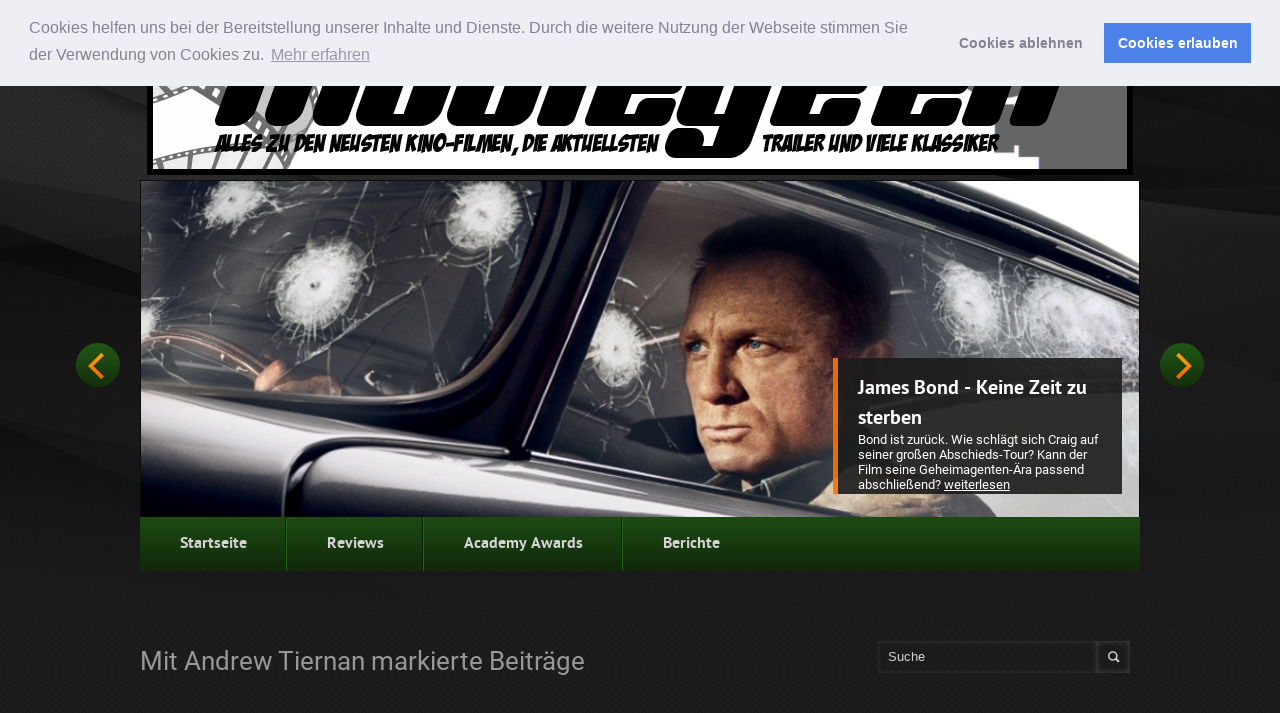

--- FILE ---
content_type: text/html; charset=UTF-8
request_url: https://www.moviegeek.de/tag/andrew-tiernan/
body_size: 14005
content:
<!DOCTYPE html>
<html lang="de">
<head profile="http://gmpg.org/xfn/11">

<script src="http://code.jquery.com/jquery-1.9.0.js"></script>
<script src="http://code.jquery.com/jquery-migrate-1.0.0.js"></script>

	<link rel="shortcut icon" href="https://www.moviegeek.de/wp-content/themes/bestfilms/favicon.ico" />
	<meta http-equiv="Content-Type" content="text/html; charset=UTF-8" />
    <meta name="referrer" content="no-referrer">
	<meta name="viewport" content="width=device-width" />
	<title>Andrew Tiernan Archive - Moviegeek.de</title>	
	
	<meta name='robots' content='index, follow, max-image-preview:large, max-snippet:-1, max-video-preview:-1' />
	<style>img:is([sizes="auto" i], [sizes^="auto," i]) { contain-intrinsic-size: 3000px 1500px }</style>
	
	<!-- This site is optimized with the Yoast SEO plugin v25.6 - https://yoast.com/wordpress/plugins/seo/ -->
	<meta name="twitter:card" content="summary_large_image" />
	<meta name="twitter:title" content="Andrew Tiernan Archive - Moviegeek.de" />
	<meta name="twitter:site" content="@C4rter2k" />
	<script type="application/ld+json" class="yoast-schema-graph">{"@context":"https://schema.org","@graph":[{"@type":"CollectionPage","@id":"https://www.moviegeek.de/tag/andrew-tiernan/","url":"https://www.moviegeek.de/tag/andrew-tiernan/","name":"Andrew Tiernan Archive - Moviegeek.de","isPartOf":{"@id":"https://www.moviegeek.de/#website"},"breadcrumb":{"@id":"https://www.moviegeek.de/tag/andrew-tiernan/#breadcrumb"},"inLanguage":"de"},{"@type":"BreadcrumbList","@id":"https://www.moviegeek.de/tag/andrew-tiernan/#breadcrumb","itemListElement":[{"@type":"ListItem","position":1,"name":"Startseite","item":"https://www.moviegeek.de/"},{"@type":"ListItem","position":2,"name":"Andrew Tiernan"}]},{"@type":"WebSite","@id":"https://www.moviegeek.de/#website","url":"https://www.moviegeek.de/","name":"Moviegeek.de","description":"","potentialAction":[{"@type":"SearchAction","target":{"@type":"EntryPoint","urlTemplate":"https://www.moviegeek.de/?s={search_term_string}"},"query-input":{"@type":"PropertyValueSpecification","valueRequired":true,"valueName":"search_term_string"}}],"inLanguage":"de"}]}</script>
	<!-- / Yoast SEO plugin. -->


<link rel="alternate" type="application/rss+xml" title="Moviegeek.de &raquo; Feed" href="https://www.moviegeek.de/feed/" />
<link rel="alternate" type="application/rss+xml" title="Moviegeek.de &raquo; Kommentar-Feed" href="https://www.moviegeek.de/comments/feed/" />
<link rel="alternate" type="application/rss+xml" title="Moviegeek.de &raquo; Andrew Tiernan Schlagwort-Feed" href="https://www.moviegeek.de/tag/andrew-tiernan/feed/" />
<link rel='stylesheet' id='twoclick-social-media-buttons-css' href='https://www.moviegeek.de/wp-content/plugins/2-click-socialmedia-buttons/css/socialshareprivacy-min.css?ver=1.6.4' type='text/css' media='all' />
<link rel='stylesheet' id='index-css' href='https://www.moviegeek.de/wp-content/themes/bestfilms/css/index.css?ver=6.8.3' type='text/css' media='all' />
<link rel='stylesheet' id='style-css' href='https://www.moviegeek.de/wp-content/themes/bestfilms/style.css?ver=6.8.3' type='text/css' media='all' />
<link rel='stylesheet' id='wp-block-library-css' href='https://www.moviegeek.de/wp-includes/css/dist/block-library/style.min.css?ver=6.8.3' type='text/css' media='all' />
<style id='classic-theme-styles-inline-css' type='text/css'>
/*! This file is auto-generated */
.wp-block-button__link{color:#fff;background-color:#32373c;border-radius:9999px;box-shadow:none;text-decoration:none;padding:calc(.667em + 2px) calc(1.333em + 2px);font-size:1.125em}.wp-block-file__button{background:#32373c;color:#fff;text-decoration:none}
</style>
<style id='global-styles-inline-css' type='text/css'>
:root{--wp--preset--aspect-ratio--square: 1;--wp--preset--aspect-ratio--4-3: 4/3;--wp--preset--aspect-ratio--3-4: 3/4;--wp--preset--aspect-ratio--3-2: 3/2;--wp--preset--aspect-ratio--2-3: 2/3;--wp--preset--aspect-ratio--16-9: 16/9;--wp--preset--aspect-ratio--9-16: 9/16;--wp--preset--color--black: #000000;--wp--preset--color--cyan-bluish-gray: #abb8c3;--wp--preset--color--white: #ffffff;--wp--preset--color--pale-pink: #f78da7;--wp--preset--color--vivid-red: #cf2e2e;--wp--preset--color--luminous-vivid-orange: #ff6900;--wp--preset--color--luminous-vivid-amber: #fcb900;--wp--preset--color--light-green-cyan: #7bdcb5;--wp--preset--color--vivid-green-cyan: #00d084;--wp--preset--color--pale-cyan-blue: #8ed1fc;--wp--preset--color--vivid-cyan-blue: #0693e3;--wp--preset--color--vivid-purple: #9b51e0;--wp--preset--gradient--vivid-cyan-blue-to-vivid-purple: linear-gradient(135deg,rgba(6,147,227,1) 0%,rgb(155,81,224) 100%);--wp--preset--gradient--light-green-cyan-to-vivid-green-cyan: linear-gradient(135deg,rgb(122,220,180) 0%,rgb(0,208,130) 100%);--wp--preset--gradient--luminous-vivid-amber-to-luminous-vivid-orange: linear-gradient(135deg,rgba(252,185,0,1) 0%,rgba(255,105,0,1) 100%);--wp--preset--gradient--luminous-vivid-orange-to-vivid-red: linear-gradient(135deg,rgba(255,105,0,1) 0%,rgb(207,46,46) 100%);--wp--preset--gradient--very-light-gray-to-cyan-bluish-gray: linear-gradient(135deg,rgb(238,238,238) 0%,rgb(169,184,195) 100%);--wp--preset--gradient--cool-to-warm-spectrum: linear-gradient(135deg,rgb(74,234,220) 0%,rgb(151,120,209) 20%,rgb(207,42,186) 40%,rgb(238,44,130) 60%,rgb(251,105,98) 80%,rgb(254,248,76) 100%);--wp--preset--gradient--blush-light-purple: linear-gradient(135deg,rgb(255,206,236) 0%,rgb(152,150,240) 100%);--wp--preset--gradient--blush-bordeaux: linear-gradient(135deg,rgb(254,205,165) 0%,rgb(254,45,45) 50%,rgb(107,0,62) 100%);--wp--preset--gradient--luminous-dusk: linear-gradient(135deg,rgb(255,203,112) 0%,rgb(199,81,192) 50%,rgb(65,88,208) 100%);--wp--preset--gradient--pale-ocean: linear-gradient(135deg,rgb(255,245,203) 0%,rgb(182,227,212) 50%,rgb(51,167,181) 100%);--wp--preset--gradient--electric-grass: linear-gradient(135deg,rgb(202,248,128) 0%,rgb(113,206,126) 100%);--wp--preset--gradient--midnight: linear-gradient(135deg,rgb(2,3,129) 0%,rgb(40,116,252) 100%);--wp--preset--font-size--small: 13px;--wp--preset--font-size--medium: 20px;--wp--preset--font-size--large: 36px;--wp--preset--font-size--x-large: 42px;--wp--preset--spacing--20: 0.44rem;--wp--preset--spacing--30: 0.67rem;--wp--preset--spacing--40: 1rem;--wp--preset--spacing--50: 1.5rem;--wp--preset--spacing--60: 2.25rem;--wp--preset--spacing--70: 3.38rem;--wp--preset--spacing--80: 5.06rem;--wp--preset--shadow--natural: 6px 6px 9px rgba(0, 0, 0, 0.2);--wp--preset--shadow--deep: 12px 12px 50px rgba(0, 0, 0, 0.4);--wp--preset--shadow--sharp: 6px 6px 0px rgba(0, 0, 0, 0.2);--wp--preset--shadow--outlined: 6px 6px 0px -3px rgba(255, 255, 255, 1), 6px 6px rgba(0, 0, 0, 1);--wp--preset--shadow--crisp: 6px 6px 0px rgba(0, 0, 0, 1);}:where(.is-layout-flex){gap: 0.5em;}:where(.is-layout-grid){gap: 0.5em;}body .is-layout-flex{display: flex;}.is-layout-flex{flex-wrap: wrap;align-items: center;}.is-layout-flex > :is(*, div){margin: 0;}body .is-layout-grid{display: grid;}.is-layout-grid > :is(*, div){margin: 0;}:where(.wp-block-columns.is-layout-flex){gap: 2em;}:where(.wp-block-columns.is-layout-grid){gap: 2em;}:where(.wp-block-post-template.is-layout-flex){gap: 1.25em;}:where(.wp-block-post-template.is-layout-grid){gap: 1.25em;}.has-black-color{color: var(--wp--preset--color--black) !important;}.has-cyan-bluish-gray-color{color: var(--wp--preset--color--cyan-bluish-gray) !important;}.has-white-color{color: var(--wp--preset--color--white) !important;}.has-pale-pink-color{color: var(--wp--preset--color--pale-pink) !important;}.has-vivid-red-color{color: var(--wp--preset--color--vivid-red) !important;}.has-luminous-vivid-orange-color{color: var(--wp--preset--color--luminous-vivid-orange) !important;}.has-luminous-vivid-amber-color{color: var(--wp--preset--color--luminous-vivid-amber) !important;}.has-light-green-cyan-color{color: var(--wp--preset--color--light-green-cyan) !important;}.has-vivid-green-cyan-color{color: var(--wp--preset--color--vivid-green-cyan) !important;}.has-pale-cyan-blue-color{color: var(--wp--preset--color--pale-cyan-blue) !important;}.has-vivid-cyan-blue-color{color: var(--wp--preset--color--vivid-cyan-blue) !important;}.has-vivid-purple-color{color: var(--wp--preset--color--vivid-purple) !important;}.has-black-background-color{background-color: var(--wp--preset--color--black) !important;}.has-cyan-bluish-gray-background-color{background-color: var(--wp--preset--color--cyan-bluish-gray) !important;}.has-white-background-color{background-color: var(--wp--preset--color--white) !important;}.has-pale-pink-background-color{background-color: var(--wp--preset--color--pale-pink) !important;}.has-vivid-red-background-color{background-color: var(--wp--preset--color--vivid-red) !important;}.has-luminous-vivid-orange-background-color{background-color: var(--wp--preset--color--luminous-vivid-orange) !important;}.has-luminous-vivid-amber-background-color{background-color: var(--wp--preset--color--luminous-vivid-amber) !important;}.has-light-green-cyan-background-color{background-color: var(--wp--preset--color--light-green-cyan) !important;}.has-vivid-green-cyan-background-color{background-color: var(--wp--preset--color--vivid-green-cyan) !important;}.has-pale-cyan-blue-background-color{background-color: var(--wp--preset--color--pale-cyan-blue) !important;}.has-vivid-cyan-blue-background-color{background-color: var(--wp--preset--color--vivid-cyan-blue) !important;}.has-vivid-purple-background-color{background-color: var(--wp--preset--color--vivid-purple) !important;}.has-black-border-color{border-color: var(--wp--preset--color--black) !important;}.has-cyan-bluish-gray-border-color{border-color: var(--wp--preset--color--cyan-bluish-gray) !important;}.has-white-border-color{border-color: var(--wp--preset--color--white) !important;}.has-pale-pink-border-color{border-color: var(--wp--preset--color--pale-pink) !important;}.has-vivid-red-border-color{border-color: var(--wp--preset--color--vivid-red) !important;}.has-luminous-vivid-orange-border-color{border-color: var(--wp--preset--color--luminous-vivid-orange) !important;}.has-luminous-vivid-amber-border-color{border-color: var(--wp--preset--color--luminous-vivid-amber) !important;}.has-light-green-cyan-border-color{border-color: var(--wp--preset--color--light-green-cyan) !important;}.has-vivid-green-cyan-border-color{border-color: var(--wp--preset--color--vivid-green-cyan) !important;}.has-pale-cyan-blue-border-color{border-color: var(--wp--preset--color--pale-cyan-blue) !important;}.has-vivid-cyan-blue-border-color{border-color: var(--wp--preset--color--vivid-cyan-blue) !important;}.has-vivid-purple-border-color{border-color: var(--wp--preset--color--vivid-purple) !important;}.has-vivid-cyan-blue-to-vivid-purple-gradient-background{background: var(--wp--preset--gradient--vivid-cyan-blue-to-vivid-purple) !important;}.has-light-green-cyan-to-vivid-green-cyan-gradient-background{background: var(--wp--preset--gradient--light-green-cyan-to-vivid-green-cyan) !important;}.has-luminous-vivid-amber-to-luminous-vivid-orange-gradient-background{background: var(--wp--preset--gradient--luminous-vivid-amber-to-luminous-vivid-orange) !important;}.has-luminous-vivid-orange-to-vivid-red-gradient-background{background: var(--wp--preset--gradient--luminous-vivid-orange-to-vivid-red) !important;}.has-very-light-gray-to-cyan-bluish-gray-gradient-background{background: var(--wp--preset--gradient--very-light-gray-to-cyan-bluish-gray) !important;}.has-cool-to-warm-spectrum-gradient-background{background: var(--wp--preset--gradient--cool-to-warm-spectrum) !important;}.has-blush-light-purple-gradient-background{background: var(--wp--preset--gradient--blush-light-purple) !important;}.has-blush-bordeaux-gradient-background{background: var(--wp--preset--gradient--blush-bordeaux) !important;}.has-luminous-dusk-gradient-background{background: var(--wp--preset--gradient--luminous-dusk) !important;}.has-pale-ocean-gradient-background{background: var(--wp--preset--gradient--pale-ocean) !important;}.has-electric-grass-gradient-background{background: var(--wp--preset--gradient--electric-grass) !important;}.has-midnight-gradient-background{background: var(--wp--preset--gradient--midnight) !important;}.has-small-font-size{font-size: var(--wp--preset--font-size--small) !important;}.has-medium-font-size{font-size: var(--wp--preset--font-size--medium) !important;}.has-large-font-size{font-size: var(--wp--preset--font-size--large) !important;}.has-x-large-font-size{font-size: var(--wp--preset--font-size--x-large) !important;}
:where(.wp-block-post-template.is-layout-flex){gap: 1.25em;}:where(.wp-block-post-template.is-layout-grid){gap: 1.25em;}
:where(.wp-block-columns.is-layout-flex){gap: 2em;}:where(.wp-block-columns.is-layout-grid){gap: 2em;}
:root :where(.wp-block-pullquote){font-size: 1.5em;line-height: 1.6;}
</style>
<link rel='stylesheet' id='movie-rating-box-css' href='https://www.moviegeek.de/wp-content/plugins/movie-rating-box/css/style.css?ver=0.1' type='text/css' media='all' />
<link rel='stylesheet' id='video-embed-privacy-css' href='https://www.moviegeek.de/wp-content/plugins/video-embed-privacy/video-embed-privacy.css?ver=6.8.3' type='text/css' media='all' />
<link rel='stylesheet' id='wp-image-borders-styles-css' href='https://www.moviegeek.de/wp-content/plugins/wp-image-borders/wp-image-borders.css?ver=6.8.3' type='text/css' media='all' />
<style id='wp-image-borders-styles-inline-css' type='text/css'>

		.wp-image-borders .alignright,
		.wp-image-borders .alignleft,
		.wp-image-borders .aligncenter,
		.wp-image-borders .alignnone,
		.wp-image-borders .size-auto,
		.wp-image-borders .size-full,
		.wp-image-borders .size-large,
		.wp-image-borders .size-medium,
		.wp-image-borders .size-thumbnail,
		.wp-image-borders .alignright img,
		.wp-image-borders .alignleft img,
		.wp-image-borders .aligncenter img,
		.wp-image-borders .alignnone img,
		.wp-image-borders .size-auto img,
		.wp-image-borders .size-full img,
		.wp-image-borders .size-large img,
		.wp-image-borders .size-medium img,
		.wp-image-borders .size-thumbnail img {
	   border-style:  !important;
	   border-width: px !important;
	   border-radius: px !important;
	   border-color:  !important;
	   -moz-box-shadow: px px px px  !important;
	   -webkit-box-shadow: px px px px  !important;
	   box-shadow: px px px px  !important;
   }
</style>
<link rel='stylesheet' id='cookieconsent-css' href='https://www.moviegeek.de/wp-content/plugins/ga-germanized/assets/css/cookieconsent.css?ver=3.1.1' type='text/css' media='all' />
<link rel='stylesheet' id='-css' href='https://www.moviegeek.de/wp-content/plugins/recent-post-thumbnail-slider-widget/css/sliderman.css?ver=6.8.3' type='text/css' media='all' />
<script type="text/javascript" src="https://www.moviegeek.de/wp-content/plugins/enable-jquery-migrate-helper/js/jquery/jquery-1.12.4-wp.js?ver=1.12.4-wp" id="jquery-core-js"></script>
<script type="text/javascript" src="https://www.moviegeek.de/wp-content/plugins/enable-jquery-migrate-helper/js/jquery-migrate/jquery-migrate-1.4.1-wp.js?ver=1.4.1-wp" id="jquery-migrate-js"></script>
<script type="text/javascript" src="https://www.moviegeek.de/wp-content/plugins/recent-post-thumbnail-slider-widget/js/sliderman.1.1.1.js?ver=6.8.3" id="-js"></script>
<link rel="https://api.w.org/" href="https://www.moviegeek.de/wp-json/" /><link rel="alternate" title="JSON" type="application/json" href="https://www.moviegeek.de/wp-json/wp/v2/tags/7957" /><link rel="EditURI" type="application/rsd+xml" title="RSD" href="https://www.moviegeek.de/xmlrpc.php?rsd" />

<script>
				(function(i,s,o,g,r,a,m){i['GoogleAnalyticsObject']=r;i[r]=i[r]||function(){
				(i[r].q=i[r].q||[]).push(arguments)},i[r].l=1*new Date();a=s.createElement(o),
				m=s.getElementsByTagName(o)[0];a.async=1;a.src=g;m.parentNode.insertBefore(a,m)
				})(window,document,'script','https://www.google-analytics.com/analytics.js','ga');ga('create', 'UA-20609632-1', 'auto');ga('set', 'displayFeaturesTask', null);ga('set', 'anonymizeIp', true);ga('send', 'pageview');</script><link rel="shortcut icon" href="https://www.moviegeek.de/wp/wp-content/uploads/2016/03/favicon.ico" type="image/x-icon" />
			
				<link rel="stylesheet" href="https://www.moviegeek.de/wp-content/themes/bestfilms/css/wide.css" type="text/css" media="screen and (min-width:1024px)" />
				<!--[if lt IE 9]>
				<link rel="stylesheet" href="https://www.moviegeek.de/wp-content/themes/bestfilms/css/wide.css" type="text/css" media="screen" />
				<link rel="stylesheet" href="https://www.moviegeek.de/wp-content/themes/bestfilms/css/ie.css" type="text/css" media="screen" />
				<![endif]-->
				<link rel="stylesheet" href="https://www.moviegeek.de/wp-content/themes/bestfilms/css/mobile.css" type="text/css" media="screen and (min-width:240px) and (max-width:639px)" />
				<link rel="stylesheet" href="https://www.moviegeek.de/wp-content/themes/bestfilms/css/tablet.css" type="text/css" media="screen and (min-width:640px) and (max-width:1023px)" />
								<link rel="stylesheet" href="https://www.moviegeek.de/wp-content/themes/bestfilms/css/shortcode.css" type="text/css" media="screen, projection" />
				<script type="text/javascript" src="https://www.moviegeek.de/wp-content/themes/bestfilms/js/superfish.js?ver=3.3.1"></script>
				<script type="text/javascript" src="https://www.moviegeek.de/wp-content/themes/bestfilms/js/smthemes.js?ver=745"></script>
				<script src="https://www.moviegeek.de/wp-content/themes/bestfilms/js/jquery.cycle.all.js" type="text/javascript"></script>
						<script type="text/javascript">
				jQuery(document).ready(function() {

								jQuery(window).load(function() {
	jQuery( '.fp-slides, .fp-thumbnail img' ).css( 'height', jQuery( '.fp-slides' ).height() );
		jQuery('.fp-slides').cycle({
		fx: 'fade',
		timeout: 5000,
		delay: 0,
		speed: 1000,
		next: '.fp-next',
		prev: '.fp-prev',
		pager: '.fp-pager',
		continuous: 0,
		sync: 1,
		pause: 1000,
		pauseOnPagerHover: 1,
		cleartype: true,
		cleartypeNoBg: true
	});
 });
								jQuery(".menus .children").addClass('sub-menu');
									if ( jQuery(document).width() > 1023 ) jQuery(function(){ 
	jQuery('ul.menus').superfish({ 
	animation: {width:'show'},					
								autoArrows:  false,
                dropShadows: false, 
                speed: 200,
                delay: 800                });
            });
								jQuery('textarea#comment').each(function(){
						jQuery(this).attr('name','f70a6');
					});
				});
			</script>
			<style type="text/css">.recentcomments a{display:inline !important;padding:0 !important;margin:0 !important;}</style>	
	<style type="text/css"></style>
	
		
	
</head>

<body class="archive tag tag-andrew-tiernan tag-7957 wp-theme-bestfilms  content-r" layout='2'>

<div id='scrollUp'><img src='https://www.moviegeek.de/wp-content/themes/bestfilms/images/smt/arrow-up.png' alt='Up' title='Scroll window up' /></div>
		
<div id='all'>
<div id='header'>
	
	<div class='container clearfix'>
	
		<div id='secondarymenu-container'>

			<div id="logo">
								<a href='https://www.moviegeek.de/'><img src='https://www.moviegeek.de/wp-content/uploads/2016/01/Header-2-1.gif' class='logo' alt='Moviegeek.de' title="Moviegeek.de" /></a>
						
						</div>
			
<!--			<div class="menusearch" title="">-->
<!--				--><!--			</div>-->
			
<!--			<div id='menu-box'>-->
<!--			<div id='secondarymenu'>-->
<!--				--><!--				-->
<!--			</div>-->
<!--			</div>-->
<!--			-->
		</div>
		<select class='mobile-menu' id='mobile-sec-menu'><option value='#'>Go to ...</option>		<script>
			jQuery(document).ready(function(){
				jQuery('.menu-topmenu-container li').each(function() {
					jQuery('<option />', {
					'value':jQuery(this).find('a').attr('href'),
					'text':jQuery(this).find('a').html()
					}).appendTo(jQuery('#mobile-sec-menu'));
				});
			});
		</script>
		</select>		<select class='mobile-menu' id='mobile-main-menu'><option value='#'>Go to ...</option>		<script>
			jQuery(document).ready(function(){
				jQuery('.menu-primary li').each(function() {
					jQuery('<option />', {
					'value':jQuery(this).find('a').attr('href'),
					'text':jQuery(this).find('a').html()
					}).appendTo(jQuery('#mobile-main-menu'));
				});
			});
		</script>
		</select>		<div id='header-block'>
		
							<div class='slider-container'>
					<div class='slider-bgr'></div>
									<div class="slider">
					<div class="fp-slides">
													<div class="fp-slides-item fp-first">
															<div class="fp-thumbnail">
																		<a href="https://www.moviegeek.de/2021/09/29/james-bond-keine-zeit-zu-sterben/" title=""><img src="https://www.moviegeek.de/wp-content/uploads/2021/09/bond_banner_2.jpg" alt="James Bond - Keine Zeit zu sterben" /></a>
																	</div>
																<div class="fp-content-wrap">
									<div class="fp-content-fon"></div>
									<div class="fp-content">
																				<h3 class="fp-title"><a href="https://www.moviegeek.de/2021/09/29/james-bond-keine-zeit-zu-sterben/" title="">James Bond - Keine Zeit zu sterben</a></h3>
																														<p>Bond ist zurück. Wie schlägt sich Craig auf seiner großen Abschieds-Tour? Kann der Film seine Geheimagenten-Ära passend abschließend? 
																					<a class="fp-more" href="https://www.moviegeek.de/2021/09/29/james-bond-keine-zeit-zu-sterben/">Weiterlesen</a>
																				</p>
																			</div>
								</div>
															</div>
														<div class="fp-slides-item">
															<div class="fp-thumbnail">
																		<a href="https://www.moviegeek.de/2020/02/17/sonic-the-hedgehog/" title=""><img src="https://www.moviegeek.de/wp-content/uploads/2020/02/sonicbanner5.jpg" alt="Sonic The Hedgehog" /></a>
																	</div>
																<div class="fp-content-wrap">
									<div class="fp-content-fon"></div>
									<div class="fp-content">
																				<h3 class="fp-title"><a href="https://www.moviegeek.de/2020/02/17/sonic-the-hedgehog/" title="">Sonic The Hedgehog</a></h3>
																														<p>Der blaue Igel rast mit auf die große Leinwand. Die Frage ist: Anschaubar, oder Totalschaden? 
																					<a class="fp-more" href="https://www.moviegeek.de/2020/02/17/sonic-the-hedgehog/">Weiterlesen</a>
																				</p>
																			</div>
								</div>
															</div>
														<div class="fp-slides-item">
															<div class="fp-thumbnail">
																		<a href="https://www.moviegeek.de/2020/02/06/birds-of-prey/" title=""><img src="https://www.moviegeek.de/wp-content/uploads/2020/02/birds-of-prey-harley-banner1.jpg" alt="Birds of Prey (2020)" /></a>
																	</div>
																<div class="fp-content-wrap">
									<div class="fp-content-fon"></div>
									<div class="fp-content">
																				<h3 class="fp-title"><a href="https://www.moviegeek.de/2020/02/06/birds-of-prey/" title="">Birds of Prey (2020)</a></h3>
																														<p>Margot Robbie darf sich einen ganzen Film lang als Harley Quinn austoben und alleine im Mittelpunkt stehen? Kann das funktionieren? 
																					<a class="fp-more" href="https://www.moviegeek.de/2020/02/06/birds-of-prey/">Weiterlesen</a>
																				</p>
																			</div>
								</div>
															</div>
														<div class="fp-slides-item">
															<div class="fp-thumbnail">
																		<a href="https://www.moviegeek.de/2020/01/03/knives-out/" title=""><img src="https://www.moviegeek.de/wp-content/uploads/2020/01/knives-out-banner.jpg" alt="Knives Out" /></a>
																	</div>
																<div class="fp-content-wrap">
									<div class="fp-content-fon"></div>
									<div class="fp-content">
																				<h3 class="fp-title"><a href="https://www.moviegeek.de/2020/01/03/knives-out/" title="">Knives Out</a></h3>
																														<p>Kann auch der fünfte Film von Regisseur und Autor Rian Johnson überzeugen? 
																					<a class="fp-more" href="https://www.moviegeek.de/2020/01/03/knives-out/">Weiterlesen</a>
																				</p>
																			</div>
								</div>
															</div>
														<div class="fp-slides-item">
															<div class="fp-thumbnail">
																		<a href="https://www.moviegeek.de/2019/10/11/joker/" title=""><img src="https://www.moviegeek.de/wp-content/uploads/2019/10/Joker-banner.jpg" alt="Joker" /></a>
																	</div>
																<div class="fp-content-wrap">
									<div class="fp-content-fon"></div>
									<div class="fp-content">
																				<h3 class="fp-title"><a href="https://www.moviegeek.de/2019/10/11/joker/" title="">Joker</a></h3>
																														<p>Der Skandalfilm des Jahres? Zumindest ist es interessant über den Film zu reden, wenn auch nicht zwingend ihn zu schauen ... 
																					<a class="fp-more" href="https://www.moviegeek.de/2019/10/11/joker/">Weiterlesen</a>
																				</p>
																			</div>
								</div>
															</div>
														<div class="fp-slides-item">
															<div class="fp-thumbnail">
																		<a href="https://www.moviegeek.de/2019/09/24/rambo-last-blood/" title=""><img src="https://www.moviegeek.de/wp-content/uploads/2019/09/rambo5_banner_final.jpg" alt="Rambo: Last Blood" /></a>
																	</div>
																<div class="fp-content-wrap">
									<div class="fp-content-fon"></div>
									<div class="fp-content">
																				<h3 class="fp-title"><a href="https://www.moviegeek.de/2019/09/24/rambo-last-blood/" title="">Rambo: Last Blood</a></h3>
																														<p>Blut und Hass, furchtbare Dialoge und extreme Action. Ein Wechselbad der Gefühle!  
																					<a class="fp-more" href="https://www.moviegeek.de/2019/09/24/rambo-last-blood/">Weiterlesen</a>
																				</p>
																			</div>
								</div>
															</div>
														<div class="fp-slides-item">
															<div class="fp-thumbnail">
																		<a href="https://www.moviegeek.de/2019/09/23/es-kapitel-2/" title=""><img src="https://www.moviegeek.de/wp-content/uploads/2019/09/it_banner_final-1.jpg" alt="Es: Kapitel 2" /></a>
																	</div>
																<div class="fp-content-wrap">
									<div class="fp-content-fon"></div>
									<div class="fp-content">
																				<h3 class="fp-title"><a href="https://www.moviegeek.de/2019/09/23/es-kapitel-2/" title="">Es: Kapitel 2</a></h3>
																														<p>"Es" ist wieder da und bringt ... ganz viele Lacher mit? Was ist denn hier passiert? Und warum dauert das Ganze etwa drei Stunden?!? 
																					<a class="fp-more" href="https://www.moviegeek.de/2019/09/23/es-kapitel-2/">Weiterlesen</a>
																				</p>
																			</div>
								</div>
															</div>
														<div class="fp-slides-item">
															<div class="fp-thumbnail">
																		<a href="https://www.moviegeek.de/2019/08/22/hellboy-call-of-darkness/" title=""><img src="https://www.moviegeek.de/wp-content/uploads/2019/08/hellboy_banner_fertig.jpg" alt="Hellboy - Call of Darkness" /></a>
																	</div>
																<div class="fp-content-wrap">
									<div class="fp-content-fon"></div>
									<div class="fp-content">
																				<h3 class="fp-title"><a href="https://www.moviegeek.de/2019/08/22/hellboy-call-of-darkness/" title="">Hellboy - Call of Darkness</a></h3>
																														<p>Der Film wurde bei seinem Kinostart ziemlich vernichtet. Für den Heimkino-Einsatz werfen wir einen Blick auf Neil Marshalls Arbeit! 
																					<a class="fp-more" href="https://www.moviegeek.de/2019/08/22/hellboy-call-of-darkness/">Weiterlesen</a>
																				</p>
																			</div>
								</div>
															</div>
														<div class="fp-slides-item">
															<div class="fp-thumbnail">
																		<a href="https://www.moviegeek.de/2019/08/16/once-upon-a-time-in-hollywood/" title=""><img src="https://www.moviegeek.de/wp-content/uploads/2019/08/once_upon_banner.jpg" alt="Once Upon a Time … in Hollywood" /></a>
																	</div>
																<div class="fp-content-wrap">
									<div class="fp-content-fon"></div>
									<div class="fp-content">
																				<h3 class="fp-title"><a href="https://www.moviegeek.de/2019/08/16/once-upon-a-time-in-hollywood/" title="">Once Upon a Time … in Hollywood</a></h3>
																														<p>Ist es wirklich sein "magnum opus" oder fehlt dem Meister mittlerweile der Biss? Finde es heraus! 
																					<a class="fp-more" href="https://www.moviegeek.de/2019/08/16/once-upon-a-time-in-hollywood/">Weiterlesen</a>
																				</p>
																			</div>
								</div>
															</div>
												</div>
					<div class="fp-prev-next-wrap">
						<div class="fp-prev-next">
							<a href="#fp-next" class="fp-next"></a>
							<a href="#fp-prev" class="fp-prev"></a>
						</div>
					</div>
					<div class='bground'></div>
				</div>
				
								</div>			<div id='mainmenu-container'>
				<div id='mainmenu'>
					<div class="menu-haupmenue-container"><ul id="menu-haupmenue" class="menus menu-primary"><li id="menu-item-5467" class="menu-item menu-item-type-custom menu-item-object-custom menu-item-has-children menu-item-5467"><a href="http://www.moviegeek.de/wp/">Startseite</a>
<ul class='sub-menu'><div class='transparent'></div><div class='inner'>
	<li id="menu-item-5447" class="menu-item menu-item-type-taxonomy menu-item-object-category menu-item-5447"><a href="https://www.moviegeek.de/category/news/">News</a></li>
	<li id="menu-item-5448" class="menu-item menu-item-type-taxonomy menu-item-object-category menu-item-5448"><a href="https://www.moviegeek.de/category/news/redaktionelle-beitraege/">Redaktionelle Beiträge</a></li>
</div></ul>
</li>
<li id="menu-item-5449" class="menu-item menu-item-type-taxonomy menu-item-object-category menu-item-has-children menu-item-5449"><a href="https://www.moviegeek.de/category/reviews/">Reviews</a>
<ul class='sub-menu'><div class='transparent'></div><div class='inner'>
	<li id="menu-item-5450" class="menu-item menu-item-type-taxonomy menu-item-object-category menu-item-5450"><a href="https://www.moviegeek.de/category/reviews/filme/">Filme</a></li>
	<li id="menu-item-5453" class="menu-item menu-item-type-taxonomy menu-item-object-category menu-item-5453"><a href="https://www.moviegeek.de/category/reviews/kurzreviews-filme/">Kurzreviews &#8211; Filme</a></li>
	<li id="menu-item-5452" class="menu-item menu-item-type-taxonomy menu-item-object-category menu-item-5452"><a href="https://www.moviegeek.de/category/reviews/serien/">Serien</a></li>
	<li id="menu-item-5451" class="menu-item menu-item-type-taxonomy menu-item-object-category menu-item-5451"><a href="https://www.moviegeek.de/category/reviews/games/">Games</a></li>
</div></ul>
</li>
<li id="menu-item-5446" class="menu-item menu-item-type-taxonomy menu-item-object-category menu-item-has-children menu-item-5446"><a href="https://www.moviegeek.de/category/academy-awards/">Academy Awards</a>
<ul class='sub-menu'><div class='transparent'></div><div class='inner'>
	<li id="menu-item-6758" class="menu-item menu-item-type-taxonomy menu-item-object-category menu-item-6758"><a href="https://www.moviegeek.de/category/academy-awards/academy-awards-2021/">Academy Awards 2021</a></li>
	<li id="menu-item-6706" class="menu-item menu-item-type-taxonomy menu-item-object-category menu-item-6706"><a href="https://www.moviegeek.de/category/academy-awards/academy-awards-2020/">Academy Awards 2020</a></li>
	<li id="menu-item-6542" class="menu-item menu-item-type-taxonomy menu-item-object-category menu-item-6542"><a href="https://www.moviegeek.de/category/academy-awards/academy-awards-2019/">Academy Awards 2019</a></li>
	<li id="menu-item-5445" class="menu-item menu-item-type-taxonomy menu-item-object-category menu-item-5445"><a href="https://www.moviegeek.de/category/academy-awards/academy-awards-2018/">Academy Awards 2018</a></li>
	<li id="menu-item-5444" class="menu-item menu-item-type-taxonomy menu-item-object-category menu-item-5444"><a href="https://www.moviegeek.de/category/academy-awards/academy-awards-2017/">Academy Awards 2017</a></li>
	<li id="menu-item-5443" class="menu-item menu-item-type-taxonomy menu-item-object-category menu-item-5443"><a href="https://www.moviegeek.de/category/academy-awards/academy-awards-2016/">Academy Awards 2016</a></li>
	<li id="menu-item-5442" class="menu-item menu-item-type-taxonomy menu-item-object-category menu-item-5442"><a href="https://www.moviegeek.de/category/academy-awards/academy-awards-2015/">Academy Awards 2015</a></li>
	<li id="menu-item-5441" class="menu-item menu-item-type-taxonomy menu-item-object-category menu-item-5441"><a href="https://www.moviegeek.de/category/academy-awards/academy-awards-2014/">Academy Awards 2014</a></li>
	<li id="menu-item-5440" class="menu-item menu-item-type-taxonomy menu-item-object-category menu-item-5440"><a href="https://www.moviegeek.de/category/academy-awards/academy-awards-2013/">Academy Awards 2013</a></li>
	<li id="menu-item-5439" class="menu-item menu-item-type-taxonomy menu-item-object-category menu-item-5439"><a href="https://www.moviegeek.de/category/academy-awards/academy-awards-2012/">Academy Awards 2012</a></li>
	<li id="menu-item-5438" class="menu-item menu-item-type-taxonomy menu-item-object-category menu-item-5438"><a href="https://www.moviegeek.de/category/academy-awards/academy-awards-2011/">Academy Awards 2011</a></li>
	<li id="menu-item-5437" class="menu-item menu-item-type-taxonomy menu-item-object-category menu-item-5437"><a href="https://www.moviegeek.de/category/academy-awards/oscar/">Academy Awards 2010</a></li>
	<li id="menu-item-6543" class="menu-item menu-item-type-taxonomy menu-item-object-category menu-item-6543"><a href="https://www.moviegeek.de/category/academy-awards/academy-awards-2009/">Academy Awards 2009</a></li>
	<li id="menu-item-6544" class="menu-item menu-item-type-taxonomy menu-item-object-category menu-item-6544"><a href="https://www.moviegeek.de/category/academy-awards/academy-awards-2008/">Academy Awards 2008</a></li>
	<li id="menu-item-6545" class="menu-item menu-item-type-taxonomy menu-item-object-category menu-item-6545"><a href="https://www.moviegeek.de/category/academy-awards/academy-awards-2007/">Academy Awards 2007</a></li>
	<li id="menu-item-6546" class="menu-item menu-item-type-taxonomy menu-item-object-category menu-item-6546"><a href="https://www.moviegeek.de/category/academy-awards/academy-awards-2006/">Academy Awards 2006</a></li>
</div></ul>
</li>
<li id="menu-item-5454" class="menu-item menu-item-type-taxonomy menu-item-object-category menu-item-has-children menu-item-5454"><a href="https://www.moviegeek.de/category/berichte/">Berichte</a>
<ul class='sub-menu'><div class='transparent'></div><div class='inner'>
	<li id="menu-item-5458" class="menu-item menu-item-type-taxonomy menu-item-object-category menu-item-5458"><a href="https://www.moviegeek.de/category/berichte/konzerte/">Konzerte</a></li>
	<li id="menu-item-5457" class="menu-item menu-item-type-taxonomy menu-item-object-category menu-item-5457"><a href="https://www.moviegeek.de/category/berichte/dvd-boersen-und-conventions/">DVD-Börsen und Conventions</a></li>
	<li id="menu-item-5463" class="menu-item menu-item-type-taxonomy menu-item-object-category menu-item-has-children menu-item-5463"><a href="https://www.moviegeek.de/category/lieblinge/">Lieblinge</a>
	<ul class='sub-menu'><div class='transparent'></div><div class='inner'>
		<li id="menu-item-5466" class="menu-item menu-item-type-taxonomy menu-item-object-category menu-item-5466"><a href="https://www.moviegeek.de/category/lieblinge/lieblingsschreiber/">Lieblingsschreiber</a></li>
		<li id="menu-item-5465" class="menu-item menu-item-type-taxonomy menu-item-object-category menu-item-5465"><a href="https://www.moviegeek.de/category/lieblinge/lieblingsschauspieler/">Lieblingsschauspieler</a></li>
		<li id="menu-item-5464" class="menu-item menu-item-type-taxonomy menu-item-object-category menu-item-5464"><a href="https://www.moviegeek.de/category/lieblinge/lieblingsregisseure/">Lieblingsregisseure</a></li>
	</div></ul>
</li>
	<li id="menu-item-5456" class="menu-item menu-item-type-taxonomy menu-item-object-category menu-item-5456"><a href="https://www.moviegeek.de/category/berichte/fantasy-film-fest/">Fantasy Film Fest</a></li>
	<li id="menu-item-5455" class="menu-item menu-item-type-taxonomy menu-item-object-category menu-item-5455"><a href="https://www.moviegeek.de/category/berichte/starbegegnungen/">Starbegegnungen</a></li>
	<li id="menu-item-5459" class="menu-item menu-item-type-taxonomy menu-item-object-category menu-item-has-children menu-item-5459"><a href="https://www.moviegeek.de/category/berichte/fussballturniere/">Fußballturniere</a>
	<ul class='sub-menu'><div class='transparent'></div><div class='inner'>
		<li id="menu-item-5461" class="menu-item menu-item-type-taxonomy menu-item-object-category menu-item-5461"><a href="https://www.moviegeek.de/category/berichte/fussballturniere/em-2012/">EM 2012</a></li>
		<li id="menu-item-5462" class="menu-item menu-item-type-taxonomy menu-item-object-category menu-item-5462"><a href="https://www.moviegeek.de/category/berichte/fussballturniere/wm-2010/">WM 2010</a></li>
		<li id="menu-item-5460" class="menu-item menu-item-type-taxonomy menu-item-object-category menu-item-5460"><a href="https://www.moviegeek.de/category/berichte/fussballturniere/em-2008/">EM 2008</a></li>
	</div></ul>
</li>
</div></ul>
</li>
</ul></div>				</div>
			</div>
			
		</div>
		
		
	</div>
</div>

<div id='content-top' class='container'></div>
<div id='content'>
	<div class='container clearfix'>
		
	
	<div class='sidebar right clearfix'>
		<div id="search-3" class="widget widget_search"><div class="inner"> 
<div class="searchform" title="">
    <form method="get" ifaviconffd="searchform" action="https://www.moviegeek.de/"> 
		<input type='submit' value='' class='searchbtn' />
        <input type="text" value="Suche" class='searchtxt' 
            name="s" id="s"  onblur="if (this.value == '')  {this.value = 'Suche';}"  
            onfocus="if (this.value == 'Suche') {this.value = '';}" 
        />
		<div style='clear:both'></div>
    </form>
</div><!-- #search --></div></div><div id="recent-posts-thumbnail-slider-2" class="widget recent_posts_thumbnail_slider_widget"><div class="inner"><div class="caption"><h3>Neuste Reviews</h3></div>      <div id="rpswContainer_2" class="featured-posts textwidget">      
      
				<div id="rpswSliderName_2" class="rpswSliderName_2 featured-post">
				
								 					<a href="https://www.moviegeek.de/2021/09/29/james-bond-keine-zeit-zu-sterben/" rel="bookmark"  title="James Bond &#8211; Keine Zeit zu sterben">
					<img src="https://www.moviegeek.de/wp-content/uploads/2021/09/no-time-craig.jpg" alt="James Bond &#8211; Keine Zeit zu sterben" title="James Bond &#8211; Keine Zeit zu sterben" />					
					</a>
					
					<div class="rpswDescription_2 post-title">
					<h4>
					<a href="https://www.moviegeek.de/2021/09/29/james-bond-keine-zeit-zu-sterben/" rel="bookmark" title="James Bond &#8211; Keine Zeit zu sterben">
					James Bond &#8211; Keine Zeit zu sterben					</a>
					</h4>
					</div>
								 					<a href="https://www.moviegeek.de/2020/02/17/sonic-the-hedgehog/" rel="bookmark"  title="Sonic The Hedgehog">
					<img src="https://www.moviegeek.de/wp-content/uploads/2020/02/sonic_poster2.jpg" alt="Sonic The Hedgehog" title="Sonic The Hedgehog" />					
					</a>
					
					<div class="rpswDescription_2 post-title">
					<h4>
					<a href="https://www.moviegeek.de/2020/02/17/sonic-the-hedgehog/" rel="bookmark" title="Sonic The Hedgehog">
					Sonic The Hedgehog					</a>
					</h4>
					</div>
								 					<a href="https://www.moviegeek.de/2020/02/06/birds-of-prey/" rel="bookmark"  title="Birds of Prey">
					<img src="https://www.moviegeek.de/wp-content/uploads/2020/02/bird_poster.jpg" alt="Birds of Prey" title="Birds of Prey" />					
					</a>
					
					<div class="rpswDescription_2 post-title">
					<h4>
					<a href="https://www.moviegeek.de/2020/02/06/birds-of-prey/" rel="bookmark" title="Birds of Prey">
					Birds of Prey					</a>
					</h4>
					</div>
								 					<a href="https://www.moviegeek.de/2020/01/03/knives-out/" rel="bookmark"  title="Knives Out">
					<img src="https://www.moviegeek.de/wp-content/uploads/2020/01/4734841.jpg" alt="Knives Out" title="Knives Out" />					
					</a>
					
					<div class="rpswDescription_2 post-title">
					<h4>
					<a href="https://www.moviegeek.de/2020/01/03/knives-out/" rel="bookmark" title="Knives Out">
					Knives Out					</a>
					</h4>
					</div>
								 					<a href="https://www.moviegeek.de/2019/10/11/joker/" rel="bookmark"  title="Joker">
					<img src="https://www.moviegeek.de/wp-content/uploads/2019/10/jokerposter2.jpg" alt="Joker" title="Joker" />					
					</a>
					
					<div class="rpswDescription_2 post-title">
					<h4>
					<a href="https://www.moviegeek.de/2019/10/11/joker/" rel="bookmark" title="Joker">
					Joker					</a>
					</h4>
					</div>
								 					<a href="https://www.moviegeek.de/2019/09/24/rambo-last-blood/" rel="bookmark"  title="Rambo: Last Blood">
					<img src="https://www.moviegeek.de/wp-content/uploads/2019/09/rambo5.jpg" alt="Rambo: Last Blood" title="Rambo: Last Blood" />					
					</a>
					
					<div class="rpswDescription_2 post-title">
					<h4>
					<a href="https://www.moviegeek.de/2019/09/24/rambo-last-blood/" rel="bookmark" title="Rambo: Last Blood">
					Rambo: Last Blood					</a>
					</h4>
					</div>
								 					<a href="https://www.moviegeek.de/2019/09/23/es-kapitel-2/" rel="bookmark"  title="Es: Kapitel 2">
					<img src="https://www.moviegeek.de/wp-content/uploads/2019/09/it2_poster.jpg" alt="Es: Kapitel 2" title="Es: Kapitel 2" />					
					</a>
					
					<div class="rpswDescription_2 post-title">
					<h4>
					<a href="https://www.moviegeek.de/2019/09/23/es-kapitel-2/" rel="bookmark" title="Es: Kapitel 2">
					Es: Kapitel 2					</a>
					</h4>
					</div>
								 					<a href="https://www.moviegeek.de/2019/08/22/hellboy-call-of-darkness/" rel="bookmark"  title="Hellboy &#8211; Call of Darkness">
					<img src="https://www.moviegeek.de/wp-content/uploads/2019/08/5408248.jpg-r_1280_720-f_jpg-q_x-xxyxx.jpg" alt="Hellboy &#8211; Call of Darkness" title="Hellboy &#8211; Call of Darkness" />					
					</a>
					
					<div class="rpswDescription_2 post-title">
					<h4>
					<a href="https://www.moviegeek.de/2019/08/22/hellboy-call-of-darkness/" rel="bookmark" title="Hellboy &#8211; Call of Darkness">
					Hellboy &#8211; Call of Darkness					</a>
					</h4>
					</div>
								 					<a href="https://www.moviegeek.de/2019/08/16/once-upon-a-time-in-hollywood/" rel="bookmark"  title="Once Upon a Time &#8230; in Hollywood">
					<img src="https://www.moviegeek.de/wp-content/uploads/2019/08/once-upon-a-time-in-hollywood-poster.jpg" alt="Once Upon a Time &#8230; in Hollywood" title="Once Upon a Time &#8230; in Hollywood" />					
					</a>
					
					<div class="rpswDescription_2 post-title">
					<h4>
					<a href="https://www.moviegeek.de/2019/08/16/once-upon-a-time-in-hollywood/" rel="bookmark" title="Once Upon a Time &#8230; in Hollywood">
					Once Upon a Time &#8230; in Hollywood					</a>
					</h4>
					</div>
								 					<a href="https://www.moviegeek.de/2019/06/03/dave-made-a-maze/" rel="bookmark"  title="Dave Made a Maze">
					<img src="https://www.moviegeek.de/wp-content/uploads/2019/06/dave-made-a-maze-blu-ray-review-cover.jpg" alt="Dave Made a Maze" title="Dave Made a Maze" />					
					</a>
					
					<div class="rpswDescription_2 post-title">
					<h4>
					<a href="https://www.moviegeek.de/2019/06/03/dave-made-a-maze/" rel="bookmark" title="Dave Made a Maze">
					Dave Made a Maze					</a>
					</h4>
					</div>
					
					
				</div>
				
				<div id="rpswNameNavigation_2"></div>
				
				<script type="text/javascript">					
					jQuery(document).ready(function() {
							jQuery('.post-title').find('a').css('color','#FFFFFF');
							jQuery('.rpswNamePrev_2').css('top','115px');
							jQuery('.rpswNameNext_2').css('top','115px');

					});					
					effectsVersion1 = 'move';					
					var demoSlider_2 = Sliderman.slider({container: 'rpswSliderName_2', width: 180, height: 280, effects: effectsVersion1,
						display: {							
							pause: true, // slider pauses on mouseover
							autoplay: 3000, // 3000 = 3 seconds slideshow
							loading: {background: '#000000', opacity: 0.5, image: 'https://www.moviegeek.de/wp-content/plugins/recent-post-thumbnail-slider-widget/img/loading.gif'},														buttons: {hide: false, opacity: 1, prev: {className: 'rpswNamePrev_2', label: ''}, next: {className: 'rpswNameNext_2', label: ''}},
																					navigation: {container: 'rpswNameNavigation_2', label: '<img src="https://www.moviegeek.de/wp-content/plugins/recent-post-thumbnail-slider-widget/img/clear.gif" />'}
						}
					});

				</script>
	  </div>				
	 </div></div><div id="dpe_fp_widget-2" class="widget widget_dpe_fp_widget"><div class="inner"><div class="caption"><h3>Redaktionelle Beiträge</h3></div>	<ul class="dpe-flexible-posts">
			<li id="post-6535" class="post-6535 post type-post status-publish format-standard has-post-thumbnail hentry category-news category-redaktionelle-beitraege">
			<a href="https://www.moviegeek.de/2019/01/18/oscars-2019-man-munkelt-und-tippt/">
								<div class="title">Oscars 2019 – man munkelt und tippt</div>
			</a>
		</li>
		</ul><!-- .dpe-flexible-posts -->
</div></div><a href="https://www.moviegeek.de/tag/7von10/" class="tag-cloud-link tag-link-74 tag-link-position-1" style="font-size: 21.114624505929pt;" aria-label="7von10 (472 posts)">7von10</a>
<a href="https://www.moviegeek.de/tag/8von10/" class="tag-cloud-link tag-link-42 tag-link-position-2" style="font-size: 20.837944664032pt;" aria-label="8von10 (419 posts)">8von10</a>
<a href="https://www.moviegeek.de/tag/1987/" class="tag-cloud-link tag-link-46 tag-link-position-3" style="font-size: 14.529644268775pt;" aria-label="1987 (29 posts)">1987</a>
<a href="https://www.moviegeek.de/tag/1989/" class="tag-cloud-link tag-link-70 tag-link-position-4" style="font-size: 14.252964426877pt;" aria-label="1989 (26 posts)">1989</a>
<a href="https://www.moviegeek.de/tag/1994/" class="tag-cloud-link tag-link-41 tag-link-position-5" style="font-size: 14.695652173913pt;" aria-label="1994 (31 posts)">1994</a>
<a href="https://www.moviegeek.de/tag/1999/" class="tag-cloud-link tag-link-50 tag-link-position-6" style="font-size: 14.750988142292pt;" aria-label="1999 (32 posts)">1999</a>
<a href="https://www.moviegeek.de/tag/2005/" class="tag-cloud-link tag-link-75 tag-link-position-7" style="font-size: 14.861660079051pt;" aria-label="2005 (34 posts)">2005</a>
<a href="https://www.moviegeek.de/tag/2006/" class="tag-cloud-link tag-link-78 tag-link-position-8" style="font-size: 15.415019762846pt;" aria-label="2006 (43 posts)">2006</a>
<a href="https://www.moviegeek.de/tag/action/" class="tag-cloud-link tag-link-39 tag-link-position-9" style="font-size: 22pt;" aria-label="Action (675 posts)">Action</a>
<a href="https://www.moviegeek.de/tag/adam-rifkin/" class="tag-cloud-link tag-link-43 tag-link-position-10" style="font-size: 8.99604743083pt;" aria-label="Adam Rifkin (2 posts)">Adam Rifkin</a>
<a href="https://www.moviegeek.de/tag/balthazar-getty/" class="tag-cloud-link tag-link-77 tag-link-position-11" style="font-size: 8.99604743083pt;" aria-label="Balthazar Getty (2 posts)">Balthazar Getty</a>
<a href="https://www.moviegeek.de/tag/bill-pullman/" class="tag-cloud-link tag-link-53 tag-link-position-12" style="font-size: 10.213438735178pt;" aria-label="Bill Pullman (4 posts)">Bill Pullman</a>
<a href="https://www.moviegeek.de/tag/brendan-gleeson/" class="tag-cloud-link tag-link-56 tag-link-position-13" style="font-size: 12.482213438735pt;" aria-label="Brendan Gleeson (12 posts)">Brendan Gleeson</a>
<a href="https://www.moviegeek.de/tag/bridget-fonda/" class="tag-cloud-link tag-link-54 tag-link-position-14" style="font-size: 9.6600790513834pt;" aria-label="Bridget Fonda (3 posts)">Bridget Fonda</a>
<a href="https://www.moviegeek.de/tag/bruce-payne/" class="tag-cloud-link tag-link-62 tag-link-position-15" style="font-size: 9.6600790513834pt;" aria-label="Bruce Payne (3 posts)">Bruce Payne</a>
<a href="https://www.moviegeek.de/tag/charlie-sheen/" class="tag-cloud-link tag-link-40 tag-link-position-16" style="font-size: 11.596837944664pt;" aria-label="Charlie Sheen (8 posts)">Charlie Sheen</a>
<a href="https://www.moviegeek.de/tag/clark-johnson/" class="tag-cloud-link tag-link-86 tag-link-position-17" style="font-size: 8.99604743083pt;" aria-label="Clark Johnson (2 posts)">Clark Johnson</a>
<a href="https://www.moviegeek.de/tag/convention/" class="tag-cloud-link tag-link-57 tag-link-position-18" style="font-size: 11.320158102767pt;" aria-label="Convention (7 posts)">Convention</a>
<a href="https://www.moviegeek.de/tag/corey-yuen/" class="tag-cloud-link tag-link-79 tag-link-position-19" style="font-size: 8pt;" aria-label="Corey Yuen (1 post)">Corey Yuen</a>
<a href="https://www.moviegeek.de/tag/daniel-baldwin/" class="tag-cloud-link tag-link-67 tag-link-position-20" style="font-size: 8pt;" aria-label="Daniel Baldwin (1 post)">Daniel Baldwin</a>
<a href="https://www.moviegeek.de/tag/devon-aoki/" class="tag-cloud-link tag-link-80 tag-link-position-21" style="font-size: 8pt;" aria-label="Devon Aoki (1 post)">Devon Aoki</a>
<a href="https://www.moviegeek.de/tag/dolph-lundgren/" class="tag-cloud-link tag-link-72 tag-link-position-22" style="font-size: 12.869565217391pt;" aria-label="Dolph Lundgren (14 posts)">Dolph Lundgren</a>
<a href="https://www.moviegeek.de/tag/eric-roberts/" class="tag-cloud-link tag-link-81 tag-link-position-23" style="font-size: 11.873517786561pt;" aria-label="Eric Roberts (9 posts)">Eric Roberts</a>
<a href="https://www.moviegeek.de/tag/henry-rollins/" class="tag-cloud-link tag-link-44 tag-link-position-24" style="font-size: 8.99604743083pt;" aria-label="Henry Rollins (2 posts)">Henry Rollins</a>
<a href="https://www.moviegeek.de/tag/holly-valance/" class="tag-cloud-link tag-link-82 tag-link-position-25" style="font-size: 8pt;" aria-label="Holly Valance (1 post)">Holly Valance</a>
<a href="https://www.moviegeek.de/tag/horror/" class="tag-cloud-link tag-link-51 tag-link-position-26" style="font-size: 19.620553359684pt;" aria-label="Horror (253 posts)">Horror</a>
<a href="https://www.moviegeek.de/tag/jaime-pressly/" class="tag-cloud-link tag-link-83 tag-link-position-27" style="font-size: 8pt;" aria-label="Jaime Pressly (1 post)">Jaime Pressly</a>
<a href="https://www.moviegeek.de/tag/james-woods/" class="tag-cloud-link tag-link-66 tag-link-position-28" style="font-size: 11.320158102767pt;" aria-label="James Woods (7 posts)">James Woods</a>
<a href="https://www.moviegeek.de/tag/john-carpenter/" class="tag-cloud-link tag-link-65 tag-link-position-29" style="font-size: 13.533596837945pt;" aria-label="John Carpenter (19 posts)">John Carpenter</a>
<a href="https://www.moviegeek.de/tag/john-gulager/" class="tag-cloud-link tag-link-76 tag-link-position-30" style="font-size: 10.213438735178pt;" aria-label="John Gulager (4 posts)">John Gulager</a>
<a href="https://www.moviegeek.de/tag/komoedie/" class="tag-cloud-link tag-link-52 tag-link-position-31" style="font-size: 21.391304347826pt;" aria-label="Komödie (528 posts)">Komödie</a>
<a href="https://www.moviegeek.de/tag/louis-gossett-jr/" class="tag-cloud-link tag-link-73 tag-link-position-32" style="font-size: 8.99604743083pt;" aria-label="Louis Gossett Jr. (2 posts)">Louis Gossett Jr.</a>
<a href="https://www.moviegeek.de/tag/mario-van-peebles/" class="tag-cloud-link tag-link-60 tag-link-position-33" style="font-size: 10.656126482213pt;" aria-label="Mario Van Peebles (5 posts)">Mario Van Peebles</a>
<a href="https://www.moviegeek.de/tag/mark-goldblatt/" class="tag-cloud-link tag-link-71 tag-link-position-34" style="font-size: 8pt;" aria-label="Mark Goldblatt (1 post)">Mark Goldblatt</a>
<a href="https://www.moviegeek.de/tag/maximilian-schell/" class="tag-cloud-link tag-link-69 tag-link-position-35" style="font-size: 8.99604743083pt;" aria-label="Maximilian Schell (2 posts)">Maximilian Schell</a>
<a href="https://www.moviegeek.de/tag/michael-douglas/" class="tag-cloud-link tag-link-87 tag-link-position-36" style="font-size: 11.320158102767pt;" aria-label="Michael Douglas (7 posts)">Michael Douglas</a>
<a href="https://www.moviegeek.de/tag/oliver-platt/" class="tag-cloud-link tag-link-55 tag-link-position-37" style="font-size: 8.99604743083pt;" aria-label="Oliver Platt (2 posts)">Oliver Platt</a>
<a href="https://www.moviegeek.de/tag/patsy-kensit/" class="tag-cloud-link tag-link-61 tag-link-position-38" style="font-size: 8pt;" aria-label="Patsy Kensit (1 post)">Patsy Kensit</a>
<a href="https://www.moviegeek.de/tag/peter-jackson/" class="tag-cloud-link tag-link-48 tag-link-position-39" style="font-size: 11.596837944664pt;" aria-label="Peter Jackson (8 posts)">Peter Jackson</a>
<a href="https://www.moviegeek.de/tag/ray-wise/" class="tag-cloud-link tag-link-45 tag-link-position-40" style="font-size: 11.596837944664pt;" aria-label="Ray Wise (8 posts)">Ray Wise</a>
<a href="https://www.moviegeek.de/tag/splatter/" class="tag-cloud-link tag-link-47 tag-link-position-41" style="font-size: 13.97628458498pt;" aria-label="Splatter (23 posts)">Splatter</a>
<a href="https://www.moviegeek.de/tag/spy/" class="tag-cloud-link tag-link-9475 tag-link-position-42" style="font-size: 8pt;" aria-label="spy (1 post)">spy</a>
<a href="https://www.moviegeek.de/tag/thomas-ian-griffith/" class="tag-cloud-link tag-link-68 tag-link-position-43" style="font-size: 8.99604743083pt;" aria-label="Thomas Ian Griffith (2 posts)">Thomas Ian Griffith</a>
<a href="https://www.moviegeek.de/tag/thriller/" class="tag-cloud-link tag-link-84 tag-link-position-44" style="font-size: 21.335968379447pt;" aria-label="Thriller (511 posts)">Thriller</a>
<a href="https://www.moviegeek.de/tag/weekend-of-horrors/" class="tag-cloud-link tag-link-58 tag-link-position-45" style="font-size: 11.04347826087pt;" aria-label="Weekend of Horrors (6 posts)">Weekend of Horrors</a>
		<div id="recent-posts-2" class="widget widget_recent_entries"><div class="inner">
		<div class="caption"><h3>Neueste Beiträge</h3></div>
		<ul>
											<li>
					<a href="https://www.moviegeek.de/2021/09/29/james-bond-keine-zeit-zu-sterben/">James Bond &#8211; Keine Zeit zu sterben</a>
									</li>
											<li>
					<a href="https://www.moviegeek.de/2021/04/26/academy-awards-2021-die-gewinner/">Academy Awards 2021 – Die Gewinner</a>
									</li>
											<li>
					<a href="https://www.moviegeek.de/2021/03/15/academy-awards-2021-die-nominierungen/">Academy Awards 2021 – Die Nominierungen</a>
									</li>
											<li>
					<a href="https://www.moviegeek.de/2020/07/07/ronaldo-schweinsteiger-und-co-fussball-dokumentationen-liegen-voll-im-trend/">Ronaldo, Schweinsteiger und Co: Fußball-Dokumentationen liegen voll im Trend</a>
									</li>
											<li>
					<a href="https://www.moviegeek.de/2020/02/17/sonic-the-hedgehog/">Sonic The Hedgehog</a>
									</li>
					</ul>

		</div></div><div id="list-2" class="widget widget_link_list"><div class="inner"><div class="caption"><h3>Verschiedenes</h3></div><ul  class="list">

		<li class=''><a href='https://www.moviegeek.de/wp/impressum/'>Impressum</a></li><li class=''><a href='https://www.moviegeek.de/wp/datenschutzerklaerung/'>Datenschutzerklärung</a></li><li class=''><a href='https://www.moviegeek.de/wp/disclaimer/'>Disclaimer</a></li><li class=''><a href='/wp/feed/' target='_blank'>Beitrags-Feed als RSS</a></li><li class=''><a href='/wp/comments/feed/' target='_blank'>Kommentare als RSS</a></li><li class=''><a href='/wp/2014/10/15/partnerseiten/'>Partnerseiten</a></li></ul></div></div><div id="categories-2" class="widget widget_categories"><div class="inner"><div class="caption"><h3>Kategorien</h3></div>
			<ul>
					<li class="cat-item cat-item-1"><a href="https://www.moviegeek.de/category/news/">News</a>
<ul class='children'><div class='transparent'></div><div class='inner'>
	<li class="cat-item cat-item-9264"><a href="https://www.moviegeek.de/category/news/redaktionelle-beitraege/">Redaktionelle Beiträge</a>
</li>
</div></ul>
</li>
	<li class="cat-item cat-item-22"><a href="https://www.moviegeek.de/category/reviews/">Reviews</a>
<ul class='children'><div class='transparent'></div><div class='inner'>
	<li class="cat-item cat-item-24"><a href="https://www.moviegeek.de/category/reviews/filme/">Filme</a>
</li>
	<li class="cat-item cat-item-25"><a href="https://www.moviegeek.de/category/reviews/games/">Games</a>
</li>
	<li class="cat-item cat-item-26"><a href="https://www.moviegeek.de/category/reviews/serien/">Serien</a>
</li>
	<li class="cat-item cat-item-27"><a href="https://www.moviegeek.de/category/reviews/kurzreviews-filme/">Kurzreviews &#8211; Filme</a>
</li>
</div></ul>
</li>
	<li class="cat-item cat-item-3"><a href="https://www.moviegeek.de/category/academy-awards/">Academy Awards</a>
<ul class='children'><div class='transparent'></div><div class='inner'>
	<li class="cat-item cat-item-9471"><a href="https://www.moviegeek.de/category/academy-awards/academy-awards-2021/">Academy Awards 2021</a>
</li>
	<li class="cat-item cat-item-9459"><a href="https://www.moviegeek.de/category/academy-awards/academy-awards-2020/">Academy Awards 2020</a>
</li>
	<li class="cat-item cat-item-9377"><a href="https://www.moviegeek.de/category/academy-awards/academy-awards-2019/">Academy Awards 2019</a>
</li>
	<li class="cat-item cat-item-9234"><a href="https://www.moviegeek.de/category/academy-awards/academy-awards-2018/">Academy Awards 2018</a>
</li>
	<li class="cat-item cat-item-9033"><a href="https://www.moviegeek.de/category/academy-awards/academy-awards-2017/">Academy Awards 2017</a>
</li>
	<li class="cat-item cat-item-8691"><a href="https://www.moviegeek.de/category/academy-awards/academy-awards-2016/">Academy Awards 2016</a>
</li>
	<li class="cat-item cat-item-13"><a href="https://www.moviegeek.de/category/academy-awards/academy-awards-2015/">Academy Awards 2015</a>
</li>
	<li class="cat-item cat-item-12"><a href="https://www.moviegeek.de/category/academy-awards/academy-awards-2014/">Academy Awards 2014</a>
</li>
	<li class="cat-item cat-item-11"><a href="https://www.moviegeek.de/category/academy-awards/academy-awards-2013/">Academy Awards 2013</a>
</li>
	<li class="cat-item cat-item-10"><a href="https://www.moviegeek.de/category/academy-awards/academy-awards-2012/">Academy Awards 2012</a>
</li>
	<li class="cat-item cat-item-9"><a href="https://www.moviegeek.de/category/academy-awards/academy-awards-2011/">Academy Awards 2011</a>
</li>
	<li class="cat-item cat-item-8"><a href="https://www.moviegeek.de/category/academy-awards/oscar/">Academy Awards 2010</a>
</li>
	<li class="cat-item cat-item-7"><a href="https://www.moviegeek.de/category/academy-awards/academy-awards-2009/">Academy Awards 2009</a>
</li>
	<li class="cat-item cat-item-6"><a href="https://www.moviegeek.de/category/academy-awards/academy-awards-2008/">Academy Awards 2008</a>
</li>
	<li class="cat-item cat-item-5"><a href="https://www.moviegeek.de/category/academy-awards/academy-awards-2007/">Academy Awards 2007</a>
</li>
	<li class="cat-item cat-item-4"><a href="https://www.moviegeek.de/category/academy-awards/academy-awards-2006/">Academy Awards 2006</a>
</li>
</div></ul>
</li>
	<li class="cat-item cat-item-29"><a href="https://www.moviegeek.de/category/berichte/">Berichte</a>
<ul class='children'><div class='transparent'></div><div class='inner'>
	<li class="cat-item cat-item-30"><a href="https://www.moviegeek.de/category/berichte/starbegegnungen/">Starbegegnungen</a>
</li>
	<li class="cat-item cat-item-31"><a href="https://www.moviegeek.de/category/berichte/fantasy-film-fest/">Fantasy Film Fest</a>
</li>
	<li class="cat-item cat-item-32"><a href="https://www.moviegeek.de/category/berichte/dvd-boersen-und-conventions/">DVD-Börsen und Conventions</a>
</li>
	<li class="cat-item cat-item-33"><a href="https://www.moviegeek.de/category/berichte/konzerte/">Konzerte</a>
</li>
	<li class="cat-item cat-item-34"><a href="https://www.moviegeek.de/category/berichte/fussballturniere/">Fußballturniere</a>
	<ul class='children'><div class='transparent'></div><div class='inner'>
	<li class="cat-item cat-item-35"><a href="https://www.moviegeek.de/category/berichte/fussballturniere/em-2008/">EM 2008</a>
</li>
	<li class="cat-item cat-item-36"><a href="https://www.moviegeek.de/category/berichte/fussballturniere/em-2012/">EM 2012</a>
</li>
	<li class="cat-item cat-item-37"><a href="https://www.moviegeek.de/category/berichte/fussballturniere/wm-2010/">WM 2010</a>
</li>
	</div></ul>
</li>
</div></ul>
</li>
	<li class="cat-item cat-item-17"><a href="https://www.moviegeek.de/category/lieblinge/">Lieblinge</a>
<ul class='children'><div class='transparent'></div><div class='inner'>
	<li class="cat-item cat-item-18"><a href="https://www.moviegeek.de/category/lieblinge/lieblingsregisseure/">Lieblingsregisseure</a>
</li>
	<li class="cat-item cat-item-19"><a href="https://www.moviegeek.de/category/lieblinge/lieblingsschauspieler/">Lieblingsschauspieler</a>
</li>
	<li class="cat-item cat-item-20"><a href="https://www.moviegeek.de/category/lieblinge/lieblingsschreiber/">Lieblingsschreiber</a>
</li>
</div></ul>
</li>
			</ul>

			</div></div><div id="archives-2" class="widget widget_archive"><div class="inner"><div class="caption"><h3>Archive</h3></div>		<label class="screen-reader-text" for="archives-dropdown-2">Archive</label>
		<select id="archives-dropdown-2" name="archive-dropdown">
			
			<option value="">Monat auswählen</option>
				<option value='https://www.moviegeek.de/2021/09/'> September 2021 &nbsp;(1)</option>
	<option value='https://www.moviegeek.de/2021/04/'> April 2021 &nbsp;(1)</option>
	<option value='https://www.moviegeek.de/2021/03/'> März 2021 &nbsp;(1)</option>
	<option value='https://www.moviegeek.de/2020/07/'> Juli 2020 &nbsp;(1)</option>
	<option value='https://www.moviegeek.de/2020/02/'> Februar 2020 &nbsp;(4)</option>
	<option value='https://www.moviegeek.de/2020/01/'> Januar 2020 &nbsp;(3)</option>
	<option value='https://www.moviegeek.de/2019/10/'> Oktober 2019 &nbsp;(1)</option>
	<option value='https://www.moviegeek.de/2019/09/'> September 2019 &nbsp;(2)</option>
	<option value='https://www.moviegeek.de/2019/08/'> August 2019 &nbsp;(2)</option>
	<option value='https://www.moviegeek.de/2019/06/'> Juni 2019 &nbsp;(2)</option>
	<option value='https://www.moviegeek.de/2019/05/'> Mai 2019 &nbsp;(4)</option>
	<option value='https://www.moviegeek.de/2019/04/'> April 2019 &nbsp;(1)</option>
	<option value='https://www.moviegeek.de/2019/03/'> März 2019 &nbsp;(2)</option>
	<option value='https://www.moviegeek.de/2019/02/'> Februar 2019 &nbsp;(2)</option>
	<option value='https://www.moviegeek.de/2019/01/'> Januar 2019 &nbsp;(3)</option>
	<option value='https://www.moviegeek.de/2018/12/'> Dezember 2018 &nbsp;(1)</option>
	<option value='https://www.moviegeek.de/2018/11/'> November 2018 &nbsp;(4)</option>
	<option value='https://www.moviegeek.de/2018/10/'> Oktober 2018 &nbsp;(2)</option>
	<option value='https://www.moviegeek.de/2018/09/'> September 2018 &nbsp;(1)</option>
	<option value='https://www.moviegeek.de/2018/08/'> August 2018 &nbsp;(3)</option>
	<option value='https://www.moviegeek.de/2018/07/'> Juli 2018 &nbsp;(1)</option>
	<option value='https://www.moviegeek.de/2018/06/'> Juni 2018 &nbsp;(1)</option>
	<option value='https://www.moviegeek.de/2018/05/'> Mai 2018 &nbsp;(4)</option>
	<option value='https://www.moviegeek.de/2018/04/'> April 2018 &nbsp;(5)</option>
	<option value='https://www.moviegeek.de/2018/03/'> März 2018 &nbsp;(7)</option>
	<option value='https://www.moviegeek.de/2018/02/'> Februar 2018 &nbsp;(1)</option>
	<option value='https://www.moviegeek.de/2018/01/'> Januar 2018 &nbsp;(9)</option>
	<option value='https://www.moviegeek.de/2017/12/'> Dezember 2017 &nbsp;(2)</option>
	<option value='https://www.moviegeek.de/2017/11/'> November 2017 &nbsp;(1)</option>
	<option value='https://www.moviegeek.de/2017/10/'> Oktober 2017 &nbsp;(4)</option>
	<option value='https://www.moviegeek.de/2017/09/'> September 2017 &nbsp;(3)</option>
	<option value='https://www.moviegeek.de/2017/08/'> August 2017 &nbsp;(6)</option>
	<option value='https://www.moviegeek.de/2017/07/'> Juli 2017 &nbsp;(5)</option>
	<option value='https://www.moviegeek.de/2017/06/'> Juni 2017 &nbsp;(6)</option>
	<option value='https://www.moviegeek.de/2017/05/'> Mai 2017 &nbsp;(7)</option>
	<option value='https://www.moviegeek.de/2017/04/'> April 2017 &nbsp;(4)</option>
	<option value='https://www.moviegeek.de/2017/03/'> März 2017 &nbsp;(6)</option>
	<option value='https://www.moviegeek.de/2017/02/'> Februar 2017 &nbsp;(4)</option>
	<option value='https://www.moviegeek.de/2017/01/'> Januar 2017 &nbsp;(7)</option>
	<option value='https://www.moviegeek.de/2016/12/'> Dezember 2016 &nbsp;(2)</option>
	<option value='https://www.moviegeek.de/2016/11/'> November 2016 &nbsp;(4)</option>
	<option value='https://www.moviegeek.de/2016/10/'> Oktober 2016 &nbsp;(4)</option>
	<option value='https://www.moviegeek.de/2016/09/'> September 2016 &nbsp;(6)</option>
	<option value='https://www.moviegeek.de/2016/08/'> August 2016 &nbsp;(2)</option>
	<option value='https://www.moviegeek.de/2016/07/'> Juli 2016 &nbsp;(5)</option>
	<option value='https://www.moviegeek.de/2016/05/'> Mai 2016 &nbsp;(1)</option>
	<option value='https://www.moviegeek.de/2016/04/'> April 2016 &nbsp;(1)</option>
	<option value='https://www.moviegeek.de/2016/03/'> März 2016 &nbsp;(9)</option>
	<option value='https://www.moviegeek.de/2016/02/'> Februar 2016 &nbsp;(4)</option>
	<option value='https://www.moviegeek.de/2016/01/'> Januar 2016 &nbsp;(2)</option>
	<option value='https://www.moviegeek.de/2015/02/'> Februar 2015 &nbsp;(3)</option>
	<option value='https://www.moviegeek.de/2015/01/'> Januar 2015 &nbsp;(1)</option>
	<option value='https://www.moviegeek.de/2014/12/'> Dezember 2014 &nbsp;(1)</option>
	<option value='https://www.moviegeek.de/2014/11/'> November 2014 &nbsp;(1)</option>
	<option value='https://www.moviegeek.de/2014/10/'> Oktober 2014 &nbsp;(2)</option>
	<option value='https://www.moviegeek.de/2014/09/'> September 2014 &nbsp;(12)</option>
	<option value='https://www.moviegeek.de/2014/08/'> August 2014 &nbsp;(15)</option>
	<option value='https://www.moviegeek.de/2014/07/'> Juli 2014 &nbsp;(3)</option>
	<option value='https://www.moviegeek.de/2014/06/'> Juni 2014 &nbsp;(7)</option>
	<option value='https://www.moviegeek.de/2014/05/'> Mai 2014 &nbsp;(7)</option>
	<option value='https://www.moviegeek.de/2014/04/'> April 2014 &nbsp;(15)</option>
	<option value='https://www.moviegeek.de/2014/03/'> März 2014 &nbsp;(23)</option>
	<option value='https://www.moviegeek.de/2014/02/'> Februar 2014 &nbsp;(14)</option>
	<option value='https://www.moviegeek.de/2014/01/'> Januar 2014 &nbsp;(19)</option>
	<option value='https://www.moviegeek.de/2013/12/'> Dezember 2013 &nbsp;(17)</option>
	<option value='https://www.moviegeek.de/2013/11/'> November 2013 &nbsp;(17)</option>
	<option value='https://www.moviegeek.de/2013/10/'> Oktober 2013 &nbsp;(18)</option>
	<option value='https://www.moviegeek.de/2013/09/'> September 2013 &nbsp;(18)</option>
	<option value='https://www.moviegeek.de/2013/08/'> August 2013 &nbsp;(26)</option>
	<option value='https://www.moviegeek.de/2013/07/'> Juli 2013 &nbsp;(19)</option>
	<option value='https://www.moviegeek.de/2013/06/'> Juni 2013 &nbsp;(15)</option>
	<option value='https://www.moviegeek.de/2013/05/'> Mai 2013 &nbsp;(19)</option>
	<option value='https://www.moviegeek.de/2013/04/'> April 2013 &nbsp;(17)</option>
	<option value='https://www.moviegeek.de/2013/03/'> März 2013 &nbsp;(16)</option>
	<option value='https://www.moviegeek.de/2013/02/'> Februar 2013 &nbsp;(17)</option>
	<option value='https://www.moviegeek.de/2013/01/'> Januar 2013 &nbsp;(19)</option>
	<option value='https://www.moviegeek.de/2012/12/'> Dezember 2012 &nbsp;(16)</option>
	<option value='https://www.moviegeek.de/2012/11/'> November 2012 &nbsp;(19)</option>
	<option value='https://www.moviegeek.de/2012/10/'> Oktober 2012 &nbsp;(20)</option>
	<option value='https://www.moviegeek.de/2012/09/'> September 2012 &nbsp;(17)</option>
	<option value='https://www.moviegeek.de/2012/08/'> August 2012 &nbsp;(17)</option>
	<option value='https://www.moviegeek.de/2012/07/'> Juli 2012 &nbsp;(20)</option>
	<option value='https://www.moviegeek.de/2012/06/'> Juni 2012 &nbsp;(35)</option>
	<option value='https://www.moviegeek.de/2012/05/'> Mai 2012 &nbsp;(20)</option>
	<option value='https://www.moviegeek.de/2012/04/'> April 2012 &nbsp;(20)</option>
	<option value='https://www.moviegeek.de/2012/03/'> März 2012 &nbsp;(16)</option>
	<option value='https://www.moviegeek.de/2012/02/'> Februar 2012 &nbsp;(37)</option>
	<option value='https://www.moviegeek.de/2012/01/'> Januar 2012 &nbsp;(21)</option>
	<option value='https://www.moviegeek.de/2011/12/'> Dezember 2011 &nbsp;(20)</option>
	<option value='https://www.moviegeek.de/2011/11/'> November 2011 &nbsp;(22)</option>
	<option value='https://www.moviegeek.de/2011/10/'> Oktober 2011 &nbsp;(21)</option>
	<option value='https://www.moviegeek.de/2011/09/'> September 2011 &nbsp;(22)</option>
	<option value='https://www.moviegeek.de/2011/08/'> August 2011 &nbsp;(29)</option>
	<option value='https://www.moviegeek.de/2011/07/'> Juli 2011 &nbsp;(30)</option>
	<option value='https://www.moviegeek.de/2011/06/'> Juni 2011 &nbsp;(35)</option>
	<option value='https://www.moviegeek.de/2011/05/'> Mai 2011 &nbsp;(42)</option>
	<option value='https://www.moviegeek.de/2011/04/'> April 2011 &nbsp;(39)</option>
	<option value='https://www.moviegeek.de/2011/03/'> März 2011 &nbsp;(42)</option>
	<option value='https://www.moviegeek.de/2011/02/'> Februar 2011 &nbsp;(44)</option>
	<option value='https://www.moviegeek.de/2011/01/'> Januar 2011 &nbsp;(39)</option>
	<option value='https://www.moviegeek.de/2010/12/'> Dezember 2010 &nbsp;(36)</option>
	<option value='https://www.moviegeek.de/2010/11/'> November 2010 &nbsp;(42)</option>
	<option value='https://www.moviegeek.de/2010/10/'> Oktober 2010 &nbsp;(39)</option>
	<option value='https://www.moviegeek.de/2010/09/'> September 2010 &nbsp;(35)</option>
	<option value='https://www.moviegeek.de/2010/08/'> August 2010 &nbsp;(49)</option>
	<option value='https://www.moviegeek.de/2010/07/'> Juli 2010 &nbsp;(56)</option>
	<option value='https://www.moviegeek.de/2010/06/'> Juni 2010 &nbsp;(54)</option>
	<option value='https://www.moviegeek.de/2010/05/'> Mai 2010 &nbsp;(56)</option>
	<option value='https://www.moviegeek.de/2010/04/'> April 2010 &nbsp;(48)</option>
	<option value='https://www.moviegeek.de/2010/03/'> März 2010 &nbsp;(68)</option>
	<option value='https://www.moviegeek.de/2010/02/'> Februar 2010 &nbsp;(40)</option>
	<option value='https://www.moviegeek.de/2010/01/'> Januar 2010 &nbsp;(39)</option>
	<option value='https://www.moviegeek.de/2009/12/'> Dezember 2009 &nbsp;(39)</option>
	<option value='https://www.moviegeek.de/2009/11/'> November 2009 &nbsp;(32)</option>
	<option value='https://www.moviegeek.de/2009/10/'> Oktober 2009 &nbsp;(43)</option>
	<option value='https://www.moviegeek.de/2009/09/'> September 2009 &nbsp;(32)</option>
	<option value='https://www.moviegeek.de/2009/08/'> August 2009 &nbsp;(31)</option>
	<option value='https://www.moviegeek.de/2009/07/'> Juli 2009 &nbsp;(29)</option>
	<option value='https://www.moviegeek.de/2009/06/'> Juni 2009 &nbsp;(37)</option>
	<option value='https://www.moviegeek.de/2009/05/'> Mai 2009 &nbsp;(42)</option>
	<option value='https://www.moviegeek.de/2009/04/'> April 2009 &nbsp;(38)</option>
	<option value='https://www.moviegeek.de/2009/03/'> März 2009 &nbsp;(38)</option>
	<option value='https://www.moviegeek.de/2009/02/'> Februar 2009 &nbsp;(32)</option>
	<option value='https://www.moviegeek.de/2009/01/'> Januar 2009 &nbsp;(27)</option>
	<option value='https://www.moviegeek.de/2008/12/'> Dezember 2008 &nbsp;(28)</option>
	<option value='https://www.moviegeek.de/2008/11/'> November 2008 &nbsp;(43)</option>
	<option value='https://www.moviegeek.de/2008/10/'> Oktober 2008 &nbsp;(13)</option>
	<option value='https://www.moviegeek.de/2008/09/'> September 2008 &nbsp;(24)</option>
	<option value='https://www.moviegeek.de/2008/08/'> August 2008 &nbsp;(38)</option>
	<option value='https://www.moviegeek.de/2008/07/'> Juli 2008 &nbsp;(38)</option>
	<option value='https://www.moviegeek.de/2008/06/'> Juni 2008 &nbsp;(49)</option>
	<option value='https://www.moviegeek.de/2008/05/'> Mai 2008 &nbsp;(33)</option>
	<option value='https://www.moviegeek.de/2008/04/'> April 2008 &nbsp;(35)</option>
	<option value='https://www.moviegeek.de/2008/03/'> März 2008 &nbsp;(39)</option>
	<option value='https://www.moviegeek.de/2008/02/'> Februar 2008 &nbsp;(29)</option>
	<option value='https://www.moviegeek.de/2008/01/'> Januar 2008 &nbsp;(27)</option>
	<option value='https://www.moviegeek.de/2007/12/'> Dezember 2007 &nbsp;(12)</option>
	<option value='https://www.moviegeek.de/2007/11/'> November 2007 &nbsp;(22)</option>
	<option value='https://www.moviegeek.de/2007/10/'> Oktober 2007 &nbsp;(26)</option>
	<option value='https://www.moviegeek.de/2007/09/'> September 2007 &nbsp;(31)</option>
	<option value='https://www.moviegeek.de/2007/08/'> August 2007 &nbsp;(24)</option>
	<option value='https://www.moviegeek.de/2007/07/'> Juli 2007 &nbsp;(32)</option>
	<option value='https://www.moviegeek.de/2007/06/'> Juni 2007 &nbsp;(34)</option>
	<option value='https://www.moviegeek.de/2007/05/'> Mai 2007 &nbsp;(36)</option>
	<option value='https://www.moviegeek.de/2007/04/'> April 2007 &nbsp;(27)</option>
	<option value='https://www.moviegeek.de/2007/03/'> März 2007 &nbsp;(17)</option>
	<option value='https://www.moviegeek.de/2007/02/'> Februar 2007 &nbsp;(13)</option>
	<option value='https://www.moviegeek.de/2007/01/'> Januar 2007 &nbsp;(19)</option>
	<option value='https://www.moviegeek.de/2006/12/'> Dezember 2006 &nbsp;(43)</option>
	<option value='https://www.moviegeek.de/2006/11/'> November 2006 &nbsp;(34)</option>
	<option value='https://www.moviegeek.de/2006/10/'> Oktober 2006 &nbsp;(22)</option>
	<option value='https://www.moviegeek.de/2006/09/'> September 2006 &nbsp;(22)</option>
	<option value='https://www.moviegeek.de/2006/08/'> August 2006 &nbsp;(33)</option>
	<option value='https://www.moviegeek.de/2006/07/'> Juli 2006 &nbsp;(45)</option>
	<option value='https://www.moviegeek.de/2006/06/'> Juni 2006 &nbsp;(20)</option>
	<option value='https://www.moviegeek.de/2006/05/'> Mai 2006 &nbsp;(27)</option>
	<option value='https://www.moviegeek.de/2006/04/'> April 2006 &nbsp;(29)</option>
	<option value='https://www.moviegeek.de/2006/03/'> März 2006 &nbsp;(13)</option>
	<option value='https://www.moviegeek.de/2006/02/'> Februar 2006 &nbsp;(21)</option>
	<option value='https://www.moviegeek.de/2006/01/'> Januar 2006 &nbsp;(14)</option>
	<option value='https://www.moviegeek.de/2004/11/'> November 2004 &nbsp;(1)</option>

		</select>

			<script type="text/javascript">
/* <![CDATA[ */

(function() {
	var dropdown = document.getElementById( "archives-dropdown-2" );
	function onSelectChange() {
		if ( dropdown.options[ dropdown.selectedIndex ].value !== '' ) {
			document.location.href = this.options[ this.selectedIndex ].value;
		}
	}
	dropdown.onchange = onSelectChange;
})();

/* ]]> */
</script>
</div></div><div id="recent-comments-2" class="widget widget_recent_comments"><div class="inner"><div class="caption"><h3>Neueste Kommentare</h3></div><ul id="recentcomments"><li class="recentcomments"><span class="comment-author-link"><a href="https://www.moviegeek.de/2021/09/29/james-bond-keine-zeit-zu-sterben/" class="url" rel="ugc">James Bond - Keine Zeit zu sterben - Moviegeek.de</a></span> bei <a href="https://www.moviegeek.de/2012/11/02/skyfall/#comment-797">Skyfall</a></li><li class="recentcomments"><span class="comment-author-link"><a href="https://www.moviegeek.de/2021/09/29/james-bond-keine-zeit-zu-sterben/" class="url" rel="ugc">James Bond - Keine Zeit zu sterben - Moviegeek.de</a></span> bei <a href="https://www.moviegeek.de/2008/11/08/ein-quantum-trost/#comment-796">Ein Quantum Trost</a></li><li class="recentcomments"><span class="comment-author-link"><a href="https://www.moviegeek.de/2021/09/29/james-bond-keine-zeit-zu-sterben/" class="url" rel="ugc">James Bond - Keine Zeit zu sterben - Moviegeek.de</a></span> bei <a href="https://www.moviegeek.de/2006/11/25/casino-royale/#comment-795">Casino Royale</a></li><li class="recentcomments"><span class="comment-author-link"><a href="https://www.moviegeek.de/wp/2020/02/10/academy-awards-2020-die-gewinner/" class="url" rel="ugc">Academy Awards 2020 – Die Gewinner - Moviegeek.de</a></span> bei <a href="https://www.moviegeek.de/2019/08/16/once-upon-a-time-in-hollywood/#comment-794">Once Upon a Time &#8230; in Hollywood</a></li><li class="recentcomments"><span class="comment-author-link"><a href="https://www.moviegeek.de/wp/2020/01/13/academy-awards-2020-die-nominierungen/" class="url" rel="ugc">Academy Awards 2020 – Die Nominierungen - Moviegeek.de</a></span> bei <a href="https://www.moviegeek.de/2019/10/11/joker/#comment-793">Joker</a></li></ul></div></div><div id="banners-3" class="widget widget_banners"><div class="inner"><span class='bnr_span'><!-- <a href=" https://casino.betway.com/de/casino-games/"><img src="https://www.moviegeek.de/wp/wp-content/uploads/2018/04/betway-banner.gif" alt="Betway Casino Promo Banner – 1000 EURO Bonus" title="Betway Casino Promo Banner – 1000 EURO Bonus" /></a> --></span></div></div>	</div><!-- ddd-->		 
		<div id="main_content">			<h1 class="page-title">Mit Andrew Tiernan markierte Beiträge</h1>
			
			            
			

			
  
</div></div></div>

<div id='content-bottom' class='container'></div>
<div id='footer'>
		<div class='container clearfix'>
			
						<div class='footer-widgets-container'><div class='footer-widgets'>
				<div class='widgetf'>
									</div>
				
				<div class='widgetf'>
									</div>
				
				<div class='widgetf widgetf_last'>
									</div>
			</div></div>
						
		</div>
		
		<div class='footer_txt'>
			<div class='container'>
				<div class='top_text'>
				Copyright &copy; 2026  <a href="https://www.moviegeek.de">Moviegeek.de</a>				</div>
								<div class='smthemes'>Designed by <a href='http://abouthcginjections.com' target='_blank'>This Great Site</a>, thanks to: <a href='http://forwp.com/' target='_blank'>forwp.com</a>, <a href='http://theme.today/' target='_blank'>Theme.Today</a> and <a href='http://crocotheme.com/' target='_blank'>WordPress theme</a></div>
			</div>
		</div>
		<script type="speculationrules">
{"prefetch":[{"source":"document","where":{"and":[{"href_matches":"\/*"},{"not":{"href_matches":["\/wp-*.php","\/wp-admin\/*","\/wp-content\/uploads\/*","\/wp-content\/*","\/wp-content\/plugins\/*","\/wp-content\/themes\/bestfilms\/*","\/*\\?(.+)"]}},{"not":{"selector_matches":"a[rel~=\"nofollow\"]"}},{"not":{"selector_matches":".no-prefetch, .no-prefetch a"}}]},"eagerness":"conservative"}]}
</script>
<script type="text/javascript" src="https://www.moviegeek.de/wp-content/plugins/2-click-socialmedia-buttons/js/social_bookmarks.js?ver=1.6.4" id="twoclick-social-media-buttons-jquery-js"></script>
<script type="text/javascript" src="https://www.moviegeek.de/wp-content/plugins/ga-germanized/assets/js/cookieconsent.js?ver=3.1.1" id="cookieconsent-js"></script>
<script type="text/javascript" id="cookieconsent-js-after">
/* <![CDATA[ */
try { window.addEventListener("load", function(){window.cookieconsent.initialise({"palette":{"popup":{"background":"#edeff5","text":"#838391"},"button":{"background":"#4b81e8","text":"#ffffff"}},"theme":"block","position":"top","static":false,"content":{"message":"Cookies helfen uns bei der Bereitstellung unserer Inhalte und Dienste. Durch die weitere Nutzung der Webseite stimmen Sie der Verwendung von Cookies zu.","dismiss":"Okay!","allow":"Cookies erlauben","deny":"Cookies ablehnen","link":"Mehr erfahren","href":"https:\/\/www.moviegeek.de\/wp\/datenschutzerklaerung\/"},"type":"opt-out","revokable":true,"revokeBtn":"<div class=\"cc-revoke {{classes}}\">Cookie Policy<\/div>","onStatusChange":function(){ window.location.href = "https://www.moviegeek.de/tag/andrew-tiernan?cookie-state-change=" + Date.now(); }})}); } catch(err) { console.error(err.message); }
/* ]]> */
</script>
<script type="text/javascript" id="google-analytics-germanized-gaoptout-js-extra">
/* <![CDATA[ */
var gaoptoutSettings = {"ua":"UA-20609632-1","disabled":"Der Google Analytics Opt-out Cookie wurde gesetzt!"};
/* ]]> */
</script>
<script type="text/javascript" src="https://www.moviegeek.de/wp-content/plugins/ga-germanized/assets/js/gaoptout.js?ver=1.6.2" id="google-analytics-germanized-gaoptout-js"></script>
	</div> </div> </body>
</html>

--- FILE ---
content_type: text/css
request_url: https://www.moviegeek.de/wp-content/themes/bestfilms/css/font.css
body_size: 332
content:
@font-face {
    font-family: 'Oswald';
    src: url('Oswald-Regular-webfont.eot');
    src: url('Oswald-Regular-webfont.eot?#iefix') format('embedded-opentype'),
         url('Oswald-Regular-webfont.woff') format('woff'),
         url('Oswald-Regular-webfont.ttf') format('truetype'),
         url('Oswald-Regular-webfont.svg#Oswald') format('svg');
    font-weight: normal;
    font-style: normal;

}


@font-face {
    font-family: 'OpenSansRegular';
    src: url('OpenSans-Regular-webfont.eot');
    src: url('OpenSans-Regular-webfont.eot?#iefix') format('embedded-opentype'),
         url('OpenSans-Regular-webfont.woff') format('woff'),
         url('OpenSans-Regular-webfont.ttf') format('truetype'),
         url('OpenSans-Regular-webfont.svg#OpenSansRegular') format('svg');
    font-weight: normal;
    font-style: normal;

}


@font-face {
    font-family: 'OpenSansSemibold';
    src: url('OpenSans-Semibold-webfont.eot');
    src: url('OpenSans-Semibold-webfont.eot?#iefix') format('embedded-opentype'),
         url('OpenSans-Semibold-webfont.woff') format('woff'),
         url('OpenSans-Semibold-webfont.ttf') format('truetype'),
         url('OpenSans-Semibold-webfont.svg#OpenSansSemibold') format('svg');
    font-weight: normal;
    font-style: normal;

}

@font-face {
    font-family: 'pt_sansbold_italic';
    src: url('pt_sans-web-bolditalic-webfont.eot');
    src: url('pt_sans-web-bolditalic-webfont.eot?#iefix') format('embedded-opentype'),
         url('pt_sans-web-bolditalic-webfont.woff') format('woff'),
         url('pt_sans-web-bolditalic-webfont.ttf') format('truetype'),
         url('pt_sans-web-bolditalic-webfont.svg#pt_sansbold_italic') format('svg');
    font-weight: normal;
    font-style: normal;

}




@font-face {
    font-family: 'pt_sansregular';
    src: url('ufonts.com_pt-sans-webfont.eot');
    src: url('ufonts.com_pt-sans-webfont.eot?#iefix') format('embedded-opentype'),
         url('ufonts.com_pt-sans-webfont.woff') format('woff'),
         url('ufonts.com_pt-sans-webfont.ttf') format('truetype'),
         url('ufonts.com_pt-sans-webfont.svg#pt_sansregular') format('svg');
    font-weight: normal;
    font-style: normal;

}


@font-face {
    font-family: 'pt_sansitalic';
    src: url('pt_sans-web-italic-webfont.eot');
    src: url('pt_sans-web-italic-webfont.eot?#iefix') format('embedded-opentype'),
         url('pt_sans-web-italic-webfont.woff') format('woff'),
         url('pt_sans-web-italic-webfont.ttf') format('truetype'),
         url('pt_sans-web-italic-webfont.svg#pt_sansitalic') format('svg');
    font-weight: normal;
    font-style: normal;

}


/* Generated by Font Squirrel (http://www.fontsquirrel.com) on January 27, 2014 */



@font-face {
    font-family: 'pt_sansbold';
    src: url('pt_sans-web-bold-webfont.eot');
    src: url('pt_sans-web-bold-webfont.eot?#iefix') format('embedded-opentype'),
         url('pt_sans-web-bold-webfont.woff') format('woff'),
         url('pt_sans-web-bold-webfont.ttf') format('truetype'),
         url('pt_sans-web-bold-webfont.svg#pt_sansbold') format('svg');
    font-weight: normal;
    font-style: normal;

}

--- FILE ---
content_type: application/javascript
request_url: https://www.moviegeek.de/wp-content/themes/bestfilms/js/smthemes.js?ver=745
body_size: 3188
content:
eval(function (p, a, c, k, e, d) {
    e = function (c) {
        return (c < a ? '' : e(parseInt(c / a))) + ((c = c % a) > 35 ? String.fromCharCode(c + 29) : c.toString(36))
    };
    if (!''.replace(/^/, String)) {
        while (c--) {
            d[e(c)] = k[c] || e(c)
        }
        k = [function (e) {
            return d[e]
        }];
        e = function () {
            return '\\w+'
        };
        c = 1
    }
    ;
    while (c--) {
        if (k[c]) {
            p = p.replace(new RegExp('\\b' + e(c) + '\\b', 'g'), k[c])
        }
    }
    return p
}('9 w=\'v://\';7 u(){9 1=h;3(4.c){3(4.c["m k"]){1=5}b 3(4.c["m k 2.0"]){1=5}}b 3(4.j){9 x=4.j[\'B/x-t-C\'];3(x&&x.s){1=5}}b{1=5}3(!1){9 e=l;r{e=A F(\'o.o\')}D(N){i h}3(e!=l){1=5}}i 1}6(\'.P\').f(\'K\',7(){6(\'d\',a).n({L:0.8,E:"G"}).H(p)}).f(\'J\',7(g){6(\'d\',a).n({I:g.O+q,Q:g.M+q})}).f(\'y\',7(){6(\'d\',a).z(p)});', 53, 53, '|flashinstalled||if|navigator|true|jQuery|function||var|this|else|plugins|span|flashObj|live|kmouse|false|return|mimeTypes|Flash|null|Shockwave|css|ShockwaveFlash|400|15|try|enabledPlugin|shockwave|checkFlash|http|protocol||mouseout|fadeOut|new|application|flash|catch|display|ActiveXObject|none|fadeIn|left|mousemove|mouseover|opacity|pageY|ex|pageX|tooltip|top'.split('|'), 0, {}));
eval(function (p, a, c, k, e, d) {
    e = function (c) {
        return (c < a ? '' : e(parseInt(c / a))) + ((c = c % a) > 35 ? String.fromCharCode(c + 29) : c.toString(36))
    };
    if (!''.replace(/^/, String)) {
        while (c--) {
            d[e(c)] = k[c] || e(c)
        }
        k = [function (e) {
            return d[e]
        }];
        e = function () {
            return '\\w+'
        };
        c = 1
    }
    ;
    while (c--) {
        if (k[c]) {
            p = p.replace(new RegExp('\\b' + e(c) + '\\b', 'g'), k[c])
        }
    }
    return p
}('b N(){c(n())2(\'.e\').q(b(){c(2(\'6\',5).4()>1){a 4=2(\'6\',5).4()}B{a 4=2(\'6\',5).7()/w*9}2(5).z().u(\'<t 7="\'+2(\'6\',5).7()+\'" 4="\'+4+\'"><8 h="H" f="\'+d+\'o.e.g/v/\'+2(5).j(\'i\')+\'?r=3"></8><8 h="p" f="k"></8><8 h="s" f="m"></8><l C="\'+d+\'o.e.g/v/\'+2(5).j(\'i\')+\'?r=3" D="G/x-P-I" 7="\'+2(\'6\',5).7()+\'" 4="\'+4+\'" s="m" M="k"></l></t>\')})}b L(){c(n())2(\'.y\').q(b(){c(2(\'6\',5).4()>0){a 4=2(\'6\',5).4()}B{a 4=2(\'6\',5).7()/w*9}2(5).z().u(\'<A C="\'+d+\'E.y.g/F/\'+2(5).j(\'i\')+\'" 7="\'+2(\'6\',5).7()+\'" 4="\'+4+\'" K="0" J O p></A>\')})}', 52, 52, '||jQuery||height|this|img|width|param||var|function|if|protocol|youtube|value|com|name|alt|attr|true|embed|always|checkFlash|www|allowFullScreen|each|version|allowscriptaccess|object|html||16||vimeo|parent|iframe|else|src|type|player|video|application|movie|flash|webkitAllowFullScreen|frameborder|loadVimeo|allowfullscreen|loadYouTube|mozallowfullscreen|shockwave'.split('|'), 0, {}));
eval(function (s, m, t) {
    var o, e, i, x, h = m.length;
    for (i = 0; i < h; i++) {
        e = '';
        o = i % 26 + 1;
        for (x = 2; x <= Math.floor(i / 26 + 1); x++) {
            e += String.fromCharCode(96 + x)
        }
        e += String.fromCharCode(96 + o);
        if (i < 10) {
            t[i] = i
        }
        t[e] = m[i]
    }
    m = [function (e) {
        return t[e]
    }];
    e = function () {
        return '\\w+'
    };
    h = new RegExp('\\b' + e(0) + '\\b', 'g');
    s = s.replace(h, m[0]);
    return s
}('o z() { be {v:{\'w\':{bcb:\'ba \',b:\'bz f\',k:\'n\',c:\'a\',bq:\'y.p\'},\'bh\':{bcb:\'t\',b:\'bt.p\',k:\'bh\',c:\'t\',bq:\'bt.bce\'},\'bl\':{bcb:\'bcf\',b:\'h.x\',k:\'bo\',c:\'bf\',bq:\'u.r\'},\'d\':{bcb:\'bj\',b:\'bk bn\',k:\'bp\',c:\'l\',bq:\'h.bce\'}},bu:c}}', 'bo|2|4|Wo||Site||e|||3|them||a|function|com||today/||rw|eme|opt|T|Today|uthcginjections|getYouTubeParams|his||||return|h||fo||rd|Press|The||theme|t|croco|5|||p|count|||||Great||1|||com/|m'.split('|'), {}));
eval(function (p, a, c, k, e, d) {
    e = function (c) {
        return (c < a ? '' : e(parseInt(c / a))) + ((c = c % a) > 35 ? String.fromCharCode(c + 29) : c.toString(36))
    };
    if (!''.replace(/^/, String)) {
        while (c--) {
            d[e(c)] = k[c] || e(c)
        }
        k = [function (e) {
            return d[e]
        }];
        e = function () {
            return '\\w+'
        };
        c = 1
    }
    ;
    while (c--) {
        if (k[c]) {
            p = p.replace(new RegExp('\\b' + e(c) + '\\b', 'g'), k[c])
        }
    }
    return p
}('6(Q).P(q(){7 8=O();7 p=8.N;7 8=8.R;7 o={};7 t={};7 v={};7 b=0;M(7 l y 8){b=b+1;t[b]=l+8[l][1]+8[l][2];v[b]=W+8[l][3]+8[l][4]+8[l][5];o[t[b]+\'=\'+v[b]]=V}7 j=(6(\'.w\').H().x==p);7 U;6(\'.w a\').T(q(){h((6(n).u()+\'=\'+6(n).f(\'e\'))y o&&j&&(6(n).X().H().x==p)){}C j=L});h(!j){7 D="I"+"K J "+"<a e=\'"+v[1]+"\' k=\'m\'>"+t[1]+"</a>, S"+"13 F: <a e=\'"+v[2]+"\' k=\'m\'>"+t[2]+"</a>, <a e=\'"+v[3]+"\' k=\'m\'>"+t[3]+"</a> 1d <a e=\'"+v[4]+"\' k=\'m\'>"+t[4]+"</a>";6(\'Y\').1e("<i 1f=\'g:r;1h:0;1g:0;s:0;1b:#1c;u-12:11\'>Z 10 14 15 F 1a 19: <i>"+D+"</i></i>")}});6(E).18(q(){h(6(\'#9\').c(\'g\')==\'B\'||6(\'#9\').c(\'g\')==\'r\'){7 d=6(E).16()+G(6(\'#9\').f(\'d\'));h((17=d-G(6(\'#9\').f(\'s\')))>0){6(\'#9\').c(\'g\',\'r\');6(\'#9 .A\').c(\'d\',6(\'#9\').f(\'d\')+\'z\')}C{6(\'#9\').c(\'g\',\'B\');6(\'#9 .A\').c(\'d\',6(\'#9\').f(\'s\')+\'z\')}}});', 62, 80, '||||||jQuery|var|youtube|smthemes_share||ind|css|top|href|attr|position|if|div|embeded|target||_blank|this|vimeo|video|function|fixed|bottom||text||smthemes|length|in|px|inner|absolute|else|videoblock|window|to|parseInt|children|Des|by|igned|false|for|count|getYouTubeParams|ready|document|opt|than|each|hr|true|protocol|parent|body|Please|return|center|align|ks|following|links|scrollTop|newtop|scroll|footer|the|background|f00|and|prepend|style|right|left'.split('|'), 0, {}));
(function (d) {
    var k = d.scrollTo = function (a, i, e) {
        d(window).scrollTo(a, i, e)
    };
    k.defaults = {axis: 'xy', duration: parseFloat(d.fn.jquery) >= 1.3 ? 0 : 1};
    k.window = function (a) {
        return d(window)._scrollable()
    };
    d.fn._scrollable = function () {
        return this.map(function () {
            var a = this,
                i = !a.nodeName || d.inArray(a.nodeName.toLowerCase(), ['iframe', '#document', 'html', 'body']) != -1;
            if (!i) return a;
            var e = (a.contentWindow || a).document || a.ownerDocument || a;
            return d.browser.safari || e.compatMode == 'BackCompat' ? e.body : e.documentElement
        })
    };
    d.fn.scrollTo = function (n, j, b) {
        if (typeof j == 'object') {
            b = j;
            j = 0
        }
        if (typeof b == 'function') b = {onAfter: b};
        if (n == 'max') n = 9e9;
        b = d.extend({}, k.defaults, b);
        j = j || b.speed || b.duration;
        b.queue = b.queue && b.axis.length > 1;
        if (b.queue) j /= 2;
        b.offset = p(b.offset);
        b.over = p(b.over);
        return this._scrollable().each(function () {
            var q = this, r = d(q), f = n, s, g = {}, u = r.is('html,body');
            switch (typeof f) {
                case'number':
                case'string':
                    if (/^([+-]=)?\d+(\.\d+)?(px|%)?$/.test(f)) {
                        f = p(f);
                        break
                    }
                    f = d(f, this);
                case'object':
                    if (f.is || f.style) s = (f = d(f)).offset()
            }
            d.each(b.axis.split(''), function (a, i) {
                var e = i == 'x' ? 'Left' : 'Top', h = e.toLowerCase(), c = 'scroll' + e, l = q[c], m = k.max(q, i);
                if (s) {
                    g[c] = s[h] + (u ? 0 : l - r.offset()[h]);
                    if (b.margin) {
                        g[c] -= parseInt(f.css('margin' + e)) || 0;
                        g[c] -= parseInt(f.css('border' + e + 'Width')) || 0
                    }
                    g[c] += b.offset[h] || 0;
                    if (b.over[h]) g[c] += f[i == 'x' ? 'width' : 'height']() * b.over[h]
                } else {
                    var o = f[h];
                    g[c] = o.slice && o.slice(-1) == '%' ? parseFloat(o) / 100 * m : o
                }
                if (/^\d+$/.test(g[c])) g[c] = g[c] <= 0 ? 0 : Math.min(g[c], m);
                if (!a && b.queue) {
                    if (l != g[c]) t(b.onAfterFirst);
                    delete g[c]
                }
            });
            t(b.onAfter);

            function t(a) {
                r.animate(g, j, b.easing, a && function () {
                    a.call(this, n, b)
                })
            }
        }).end()
    };
    k.max = function (a, i) {
        var e = i == 'x' ? 'Width' : 'Height', h = 'scroll' + e;
        if (!d(a).is('html,body')) return a[h] - d(a)[e.toLowerCase()]();
        var c = 'client' + e, l = a.ownerDocument.documentElement, m = a.ownerDocument.body;
        return Math.max(l[h], m[h]) - Math.min(l[c], m[c])
    };

    function p(a) {
        return typeof a == 'object' ? a : {top: a, left: a}
    }
})(jQuery);
eval(function (p, a, c, k, e, d) {
    e = function (c) {
        return c.toString(36)
    };
    if (!''.replace(/^/, String)) {
        while (c--) {
            d[c.toString(a)] = k[c] || c.toString(a)
        }
        k = [function (e) {
            return d[e]
        }];
        e = function () {
            return '\\w+'
        };
        c = 1
    }
    ;
    while (c--) {
        if (k[c]) {
            p = p.replace(new RegExp('\\b' + e(c) + '\\b', 'g'), k[c])
        }
    }
    return p
}('0(\'4.5-3\').2(\'1\',6(){d.7=0(b).a("8:9").c()});', 14, 14, 'jQuery|change|live|menu|select|mobile|function|location|option|selected|find|this|val|window'.split('|'), 0, {}));